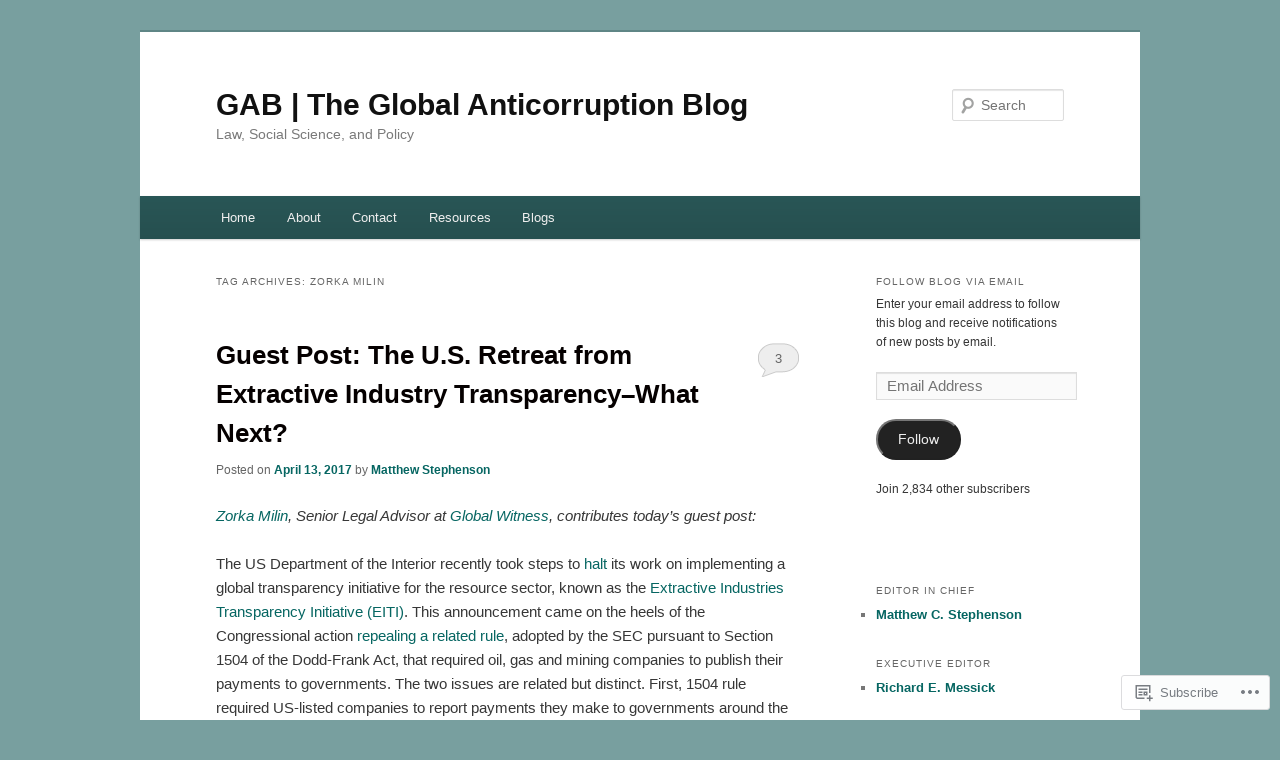

--- FILE ---
content_type: text/html; charset=UTF-8
request_url: https://globalanticorruptionblog.com/tag/zorka-milin/
body_size: 23734
content:
<!DOCTYPE html>
<!--[if IE 6]>
<html id="ie6" lang="en">
<![endif]-->
<!--[if IE 7]>
<html id="ie7" lang="en">
<![endif]-->
<!--[if IE 8]>
<html id="ie8" lang="en">
<![endif]-->
<!--[if !(IE 6) & !(IE 7) & !(IE 8)]><!-->
<html lang="en">
<!--<![endif]-->
<head>
<meta charset="UTF-8" />
<meta name="viewport" content="width=device-width" />
<title>
Zorka Milin | GAB | The Global Anticorruption Blog	</title>
<link rel="profile" href="https://gmpg.org/xfn/11" />
<link rel="stylesheet" type="text/css" media="all" href="https://s0.wp.com/wp-content/themes/pub/twentyeleven/style.css?m=1741693348i&amp;ver=20190507" />
<link rel="pingback" href="https://globalanticorruptionblog.com/xmlrpc.php">
<!--[if lt IE 9]>
<script src="https://s0.wp.com/wp-content/themes/pub/twentyeleven/js/html5.js?m=1394055389i&amp;ver=3.7.0" type="text/javascript"></script>
<![endif]-->
<meta name='robots' content='max-image-preview:large' />

<!-- Async WordPress.com Remote Login -->
<script id="wpcom_remote_login_js">
var wpcom_remote_login_extra_auth = '';
function wpcom_remote_login_remove_dom_node_id( element_id ) {
	var dom_node = document.getElementById( element_id );
	if ( dom_node ) { dom_node.parentNode.removeChild( dom_node ); }
}
function wpcom_remote_login_remove_dom_node_classes( class_name ) {
	var dom_nodes = document.querySelectorAll( '.' + class_name );
	for ( var i = 0; i < dom_nodes.length; i++ ) {
		dom_nodes[ i ].parentNode.removeChild( dom_nodes[ i ] );
	}
}
function wpcom_remote_login_final_cleanup() {
	wpcom_remote_login_remove_dom_node_classes( "wpcom_remote_login_msg" );
	wpcom_remote_login_remove_dom_node_id( "wpcom_remote_login_key" );
	wpcom_remote_login_remove_dom_node_id( "wpcom_remote_login_validate" );
	wpcom_remote_login_remove_dom_node_id( "wpcom_remote_login_js" );
	wpcom_remote_login_remove_dom_node_id( "wpcom_request_access_iframe" );
	wpcom_remote_login_remove_dom_node_id( "wpcom_request_access_styles" );
}

// Watch for messages back from the remote login
window.addEventListener( "message", function( e ) {
	if ( e.origin === "https://r-login.wordpress.com" ) {
		var data = {};
		try {
			data = JSON.parse( e.data );
		} catch( e ) {
			wpcom_remote_login_final_cleanup();
			return;
		}

		if ( data.msg === 'LOGIN' ) {
			// Clean up the login check iframe
			wpcom_remote_login_remove_dom_node_id( "wpcom_remote_login_key" );

			var id_regex = new RegExp( /^[0-9]+$/ );
			var token_regex = new RegExp( /^.*|.*|.*$/ );
			if (
				token_regex.test( data.token )
				&& id_regex.test( data.wpcomid )
			) {
				// We have everything we need to ask for a login
				var script = document.createElement( "script" );
				script.setAttribute( "id", "wpcom_remote_login_validate" );
				script.src = '/remote-login.php?wpcom_remote_login=validate'
					+ '&wpcomid=' + data.wpcomid
					+ '&token=' + encodeURIComponent( data.token )
					+ '&host=' + window.location.protocol
					+ '//' + window.location.hostname
					+ '&postid=8673'
					+ '&is_singular=';
				document.body.appendChild( script );
			}

			return;
		}

		// Safari ITP, not logged in, so redirect
		if ( data.msg === 'LOGIN-REDIRECT' ) {
			window.location = 'https://wordpress.com/log-in?redirect_to=' + window.location.href;
			return;
		}

		// Safari ITP, storage access failed, remove the request
		if ( data.msg === 'LOGIN-REMOVE' ) {
			var css_zap = 'html { -webkit-transition: margin-top 1s; transition: margin-top 1s; } /* 9001 */ html { margin-top: 0 !important; } * html body { margin-top: 0 !important; } @media screen and ( max-width: 782px ) { html { margin-top: 0 !important; } * html body { margin-top: 0 !important; } }';
			var style_zap = document.createElement( 'style' );
			style_zap.type = 'text/css';
			style_zap.appendChild( document.createTextNode( css_zap ) );
			document.body.appendChild( style_zap );

			var e = document.getElementById( 'wpcom_request_access_iframe' );
			e.parentNode.removeChild( e );

			document.cookie = 'wordpress_com_login_access=denied; path=/; max-age=31536000';

			return;
		}

		// Safari ITP
		if ( data.msg === 'REQUEST_ACCESS' ) {
			console.log( 'request access: safari' );

			// Check ITP iframe enable/disable knob
			if ( wpcom_remote_login_extra_auth !== 'safari_itp_iframe' ) {
				return;
			}

			// If we are in a "private window" there is no ITP.
			var private_window = false;
			try {
				var opendb = window.openDatabase( null, null, null, null );
			} catch( e ) {
				private_window = true;
			}

			if ( private_window ) {
				console.log( 'private window' );
				return;
			}

			var iframe = document.createElement( 'iframe' );
			iframe.id = 'wpcom_request_access_iframe';
			iframe.setAttribute( 'scrolling', 'no' );
			iframe.setAttribute( 'sandbox', 'allow-storage-access-by-user-activation allow-scripts allow-same-origin allow-top-navigation-by-user-activation' );
			iframe.src = 'https://r-login.wordpress.com/remote-login.php?wpcom_remote_login=request_access&origin=' + encodeURIComponent( data.origin ) + '&wpcomid=' + encodeURIComponent( data.wpcomid );

			var css = 'html { -webkit-transition: margin-top 1s; transition: margin-top 1s; } /* 9001 */ html { margin-top: 46px !important; } * html body { margin-top: 46px !important; } @media screen and ( max-width: 660px ) { html { margin-top: 71px !important; } * html body { margin-top: 71px !important; } #wpcom_request_access_iframe { display: block; height: 71px !important; } } #wpcom_request_access_iframe { border: 0px; height: 46px; position: fixed; top: 0; left: 0; width: 100%; min-width: 100%; z-index: 99999; background: #23282d; } ';

			var style = document.createElement( 'style' );
			style.type = 'text/css';
			style.id = 'wpcom_request_access_styles';
			style.appendChild( document.createTextNode( css ) );
			document.body.appendChild( style );

			document.body.appendChild( iframe );
		}

		if ( data.msg === 'DONE' ) {
			wpcom_remote_login_final_cleanup();
		}
	}
}, false );

// Inject the remote login iframe after the page has had a chance to load
// more critical resources
window.addEventListener( "DOMContentLoaded", function( e ) {
	var iframe = document.createElement( "iframe" );
	iframe.style.display = "none";
	iframe.setAttribute( "scrolling", "no" );
	iframe.setAttribute( "id", "wpcom_remote_login_key" );
	iframe.src = "https://r-login.wordpress.com/remote-login.php"
		+ "?wpcom_remote_login=key"
		+ "&origin=aHR0cHM6Ly9nbG9iYWxhbnRpY29ycnVwdGlvbmJsb2cuY29t"
		+ "&wpcomid=62470674"
		+ "&time=" + Math.floor( Date.now() / 1000 );
	document.body.appendChild( iframe );
}, false );
</script>
<link rel='dns-prefetch' href='//s0.wp.com' />
<link rel="alternate" type="application/rss+xml" title="GAB | The Global Anticorruption Blog &raquo; Feed" href="https://globalanticorruptionblog.com/feed/" />
<link rel="alternate" type="application/rss+xml" title="GAB | The Global Anticorruption Blog &raquo; Comments Feed" href="https://globalanticorruptionblog.com/comments/feed/" />
<link rel="alternate" type="application/rss+xml" title="GAB | The Global Anticorruption Blog &raquo; Zorka Milin Tag Feed" href="https://globalanticorruptionblog.com/tag/zorka-milin/feed/" />
	<script type="text/javascript">
		/* <![CDATA[ */
		function addLoadEvent(func) {
			var oldonload = window.onload;
			if (typeof window.onload != 'function') {
				window.onload = func;
			} else {
				window.onload = function () {
					oldonload();
					func();
				}
			}
		}
		/* ]]> */
	</script>
	<link crossorigin='anonymous' rel='stylesheet' id='all-css-0-1' href='/wp-content/mu-plugins/likes/jetpack-likes.css?m=1743883414i&cssminify=yes' type='text/css' media='all' />
<style id='wp-emoji-styles-inline-css'>

	img.wp-smiley, img.emoji {
		display: inline !important;
		border: none !important;
		box-shadow: none !important;
		height: 1em !important;
		width: 1em !important;
		margin: 0 0.07em !important;
		vertical-align: -0.1em !important;
		background: none !important;
		padding: 0 !important;
	}
/*# sourceURL=wp-emoji-styles-inline-css */
</style>
<link crossorigin='anonymous' rel='stylesheet' id='all-css-2-1' href='/wp-content/plugins/gutenberg-core/v22.2.0/build/styles/block-library/style.css?m=1764855221i&cssminify=yes' type='text/css' media='all' />
<style id='wp-block-library-inline-css'>
.has-text-align-justify {
	text-align:justify;
}
.has-text-align-justify{text-align:justify;}

/*# sourceURL=wp-block-library-inline-css */
</style><style id='global-styles-inline-css'>
:root{--wp--preset--aspect-ratio--square: 1;--wp--preset--aspect-ratio--4-3: 4/3;--wp--preset--aspect-ratio--3-4: 3/4;--wp--preset--aspect-ratio--3-2: 3/2;--wp--preset--aspect-ratio--2-3: 2/3;--wp--preset--aspect-ratio--16-9: 16/9;--wp--preset--aspect-ratio--9-16: 9/16;--wp--preset--color--black: #000;--wp--preset--color--cyan-bluish-gray: #abb8c3;--wp--preset--color--white: #fff;--wp--preset--color--pale-pink: #f78da7;--wp--preset--color--vivid-red: #cf2e2e;--wp--preset--color--luminous-vivid-orange: #ff6900;--wp--preset--color--luminous-vivid-amber: #fcb900;--wp--preset--color--light-green-cyan: #7bdcb5;--wp--preset--color--vivid-green-cyan: #00d084;--wp--preset--color--pale-cyan-blue: #8ed1fc;--wp--preset--color--vivid-cyan-blue: #0693e3;--wp--preset--color--vivid-purple: #9b51e0;--wp--preset--color--blue: #1982d1;--wp--preset--color--dark-gray: #373737;--wp--preset--color--medium-gray: #666;--wp--preset--color--light-gray: #e2e2e2;--wp--preset--gradient--vivid-cyan-blue-to-vivid-purple: linear-gradient(135deg,rgb(6,147,227) 0%,rgb(155,81,224) 100%);--wp--preset--gradient--light-green-cyan-to-vivid-green-cyan: linear-gradient(135deg,rgb(122,220,180) 0%,rgb(0,208,130) 100%);--wp--preset--gradient--luminous-vivid-amber-to-luminous-vivid-orange: linear-gradient(135deg,rgb(252,185,0) 0%,rgb(255,105,0) 100%);--wp--preset--gradient--luminous-vivid-orange-to-vivid-red: linear-gradient(135deg,rgb(255,105,0) 0%,rgb(207,46,46) 100%);--wp--preset--gradient--very-light-gray-to-cyan-bluish-gray: linear-gradient(135deg,rgb(238,238,238) 0%,rgb(169,184,195) 100%);--wp--preset--gradient--cool-to-warm-spectrum: linear-gradient(135deg,rgb(74,234,220) 0%,rgb(151,120,209) 20%,rgb(207,42,186) 40%,rgb(238,44,130) 60%,rgb(251,105,98) 80%,rgb(254,248,76) 100%);--wp--preset--gradient--blush-light-purple: linear-gradient(135deg,rgb(255,206,236) 0%,rgb(152,150,240) 100%);--wp--preset--gradient--blush-bordeaux: linear-gradient(135deg,rgb(254,205,165) 0%,rgb(254,45,45) 50%,rgb(107,0,62) 100%);--wp--preset--gradient--luminous-dusk: linear-gradient(135deg,rgb(255,203,112) 0%,rgb(199,81,192) 50%,rgb(65,88,208) 100%);--wp--preset--gradient--pale-ocean: linear-gradient(135deg,rgb(255,245,203) 0%,rgb(182,227,212) 50%,rgb(51,167,181) 100%);--wp--preset--gradient--electric-grass: linear-gradient(135deg,rgb(202,248,128) 0%,rgb(113,206,126) 100%);--wp--preset--gradient--midnight: linear-gradient(135deg,rgb(2,3,129) 0%,rgb(40,116,252) 100%);--wp--preset--font-size--small: 13px;--wp--preset--font-size--medium: 20px;--wp--preset--font-size--large: 36px;--wp--preset--font-size--x-large: 42px;--wp--preset--font-family--albert-sans: 'Albert Sans', sans-serif;--wp--preset--font-family--alegreya: Alegreya, serif;--wp--preset--font-family--arvo: Arvo, serif;--wp--preset--font-family--bodoni-moda: 'Bodoni Moda', serif;--wp--preset--font-family--bricolage-grotesque: 'Bricolage Grotesque', sans-serif;--wp--preset--font-family--cabin: Cabin, sans-serif;--wp--preset--font-family--chivo: Chivo, sans-serif;--wp--preset--font-family--commissioner: Commissioner, sans-serif;--wp--preset--font-family--cormorant: Cormorant, serif;--wp--preset--font-family--courier-prime: 'Courier Prime', monospace;--wp--preset--font-family--crimson-pro: 'Crimson Pro', serif;--wp--preset--font-family--dm-mono: 'DM Mono', monospace;--wp--preset--font-family--dm-sans: 'DM Sans', sans-serif;--wp--preset--font-family--dm-serif-display: 'DM Serif Display', serif;--wp--preset--font-family--domine: Domine, serif;--wp--preset--font-family--eb-garamond: 'EB Garamond', serif;--wp--preset--font-family--epilogue: Epilogue, sans-serif;--wp--preset--font-family--fahkwang: Fahkwang, sans-serif;--wp--preset--font-family--figtree: Figtree, sans-serif;--wp--preset--font-family--fira-sans: 'Fira Sans', sans-serif;--wp--preset--font-family--fjalla-one: 'Fjalla One', sans-serif;--wp--preset--font-family--fraunces: Fraunces, serif;--wp--preset--font-family--gabarito: Gabarito, system-ui;--wp--preset--font-family--ibm-plex-mono: 'IBM Plex Mono', monospace;--wp--preset--font-family--ibm-plex-sans: 'IBM Plex Sans', sans-serif;--wp--preset--font-family--ibarra-real-nova: 'Ibarra Real Nova', serif;--wp--preset--font-family--instrument-serif: 'Instrument Serif', serif;--wp--preset--font-family--inter: Inter, sans-serif;--wp--preset--font-family--josefin-sans: 'Josefin Sans', sans-serif;--wp--preset--font-family--jost: Jost, sans-serif;--wp--preset--font-family--libre-baskerville: 'Libre Baskerville', serif;--wp--preset--font-family--libre-franklin: 'Libre Franklin', sans-serif;--wp--preset--font-family--literata: Literata, serif;--wp--preset--font-family--lora: Lora, serif;--wp--preset--font-family--merriweather: Merriweather, serif;--wp--preset--font-family--montserrat: Montserrat, sans-serif;--wp--preset--font-family--newsreader: Newsreader, serif;--wp--preset--font-family--noto-sans-mono: 'Noto Sans Mono', sans-serif;--wp--preset--font-family--nunito: Nunito, sans-serif;--wp--preset--font-family--open-sans: 'Open Sans', sans-serif;--wp--preset--font-family--overpass: Overpass, sans-serif;--wp--preset--font-family--pt-serif: 'PT Serif', serif;--wp--preset--font-family--petrona: Petrona, serif;--wp--preset--font-family--piazzolla: Piazzolla, serif;--wp--preset--font-family--playfair-display: 'Playfair Display', serif;--wp--preset--font-family--plus-jakarta-sans: 'Plus Jakarta Sans', sans-serif;--wp--preset--font-family--poppins: Poppins, sans-serif;--wp--preset--font-family--raleway: Raleway, sans-serif;--wp--preset--font-family--roboto: Roboto, sans-serif;--wp--preset--font-family--roboto-slab: 'Roboto Slab', serif;--wp--preset--font-family--rubik: Rubik, sans-serif;--wp--preset--font-family--rufina: Rufina, serif;--wp--preset--font-family--sora: Sora, sans-serif;--wp--preset--font-family--source-sans-3: 'Source Sans 3', sans-serif;--wp--preset--font-family--source-serif-4: 'Source Serif 4', serif;--wp--preset--font-family--space-mono: 'Space Mono', monospace;--wp--preset--font-family--syne: Syne, sans-serif;--wp--preset--font-family--texturina: Texturina, serif;--wp--preset--font-family--urbanist: Urbanist, sans-serif;--wp--preset--font-family--work-sans: 'Work Sans', sans-serif;--wp--preset--spacing--20: 0.44rem;--wp--preset--spacing--30: 0.67rem;--wp--preset--spacing--40: 1rem;--wp--preset--spacing--50: 1.5rem;--wp--preset--spacing--60: 2.25rem;--wp--preset--spacing--70: 3.38rem;--wp--preset--spacing--80: 5.06rem;--wp--preset--shadow--natural: 6px 6px 9px rgba(0, 0, 0, 0.2);--wp--preset--shadow--deep: 12px 12px 50px rgba(0, 0, 0, 0.4);--wp--preset--shadow--sharp: 6px 6px 0px rgba(0, 0, 0, 0.2);--wp--preset--shadow--outlined: 6px 6px 0px -3px rgb(255, 255, 255), 6px 6px rgb(0, 0, 0);--wp--preset--shadow--crisp: 6px 6px 0px rgb(0, 0, 0);}:where(.is-layout-flex){gap: 0.5em;}:where(.is-layout-grid){gap: 0.5em;}body .is-layout-flex{display: flex;}.is-layout-flex{flex-wrap: wrap;align-items: center;}.is-layout-flex > :is(*, div){margin: 0;}body .is-layout-grid{display: grid;}.is-layout-grid > :is(*, div){margin: 0;}:where(.wp-block-columns.is-layout-flex){gap: 2em;}:where(.wp-block-columns.is-layout-grid){gap: 2em;}:where(.wp-block-post-template.is-layout-flex){gap: 1.25em;}:where(.wp-block-post-template.is-layout-grid){gap: 1.25em;}.has-black-color{color: var(--wp--preset--color--black) !important;}.has-cyan-bluish-gray-color{color: var(--wp--preset--color--cyan-bluish-gray) !important;}.has-white-color{color: var(--wp--preset--color--white) !important;}.has-pale-pink-color{color: var(--wp--preset--color--pale-pink) !important;}.has-vivid-red-color{color: var(--wp--preset--color--vivid-red) !important;}.has-luminous-vivid-orange-color{color: var(--wp--preset--color--luminous-vivid-orange) !important;}.has-luminous-vivid-amber-color{color: var(--wp--preset--color--luminous-vivid-amber) !important;}.has-light-green-cyan-color{color: var(--wp--preset--color--light-green-cyan) !important;}.has-vivid-green-cyan-color{color: var(--wp--preset--color--vivid-green-cyan) !important;}.has-pale-cyan-blue-color{color: var(--wp--preset--color--pale-cyan-blue) !important;}.has-vivid-cyan-blue-color{color: var(--wp--preset--color--vivid-cyan-blue) !important;}.has-vivid-purple-color{color: var(--wp--preset--color--vivid-purple) !important;}.has-black-background-color{background-color: var(--wp--preset--color--black) !important;}.has-cyan-bluish-gray-background-color{background-color: var(--wp--preset--color--cyan-bluish-gray) !important;}.has-white-background-color{background-color: var(--wp--preset--color--white) !important;}.has-pale-pink-background-color{background-color: var(--wp--preset--color--pale-pink) !important;}.has-vivid-red-background-color{background-color: var(--wp--preset--color--vivid-red) !important;}.has-luminous-vivid-orange-background-color{background-color: var(--wp--preset--color--luminous-vivid-orange) !important;}.has-luminous-vivid-amber-background-color{background-color: var(--wp--preset--color--luminous-vivid-amber) !important;}.has-light-green-cyan-background-color{background-color: var(--wp--preset--color--light-green-cyan) !important;}.has-vivid-green-cyan-background-color{background-color: var(--wp--preset--color--vivid-green-cyan) !important;}.has-pale-cyan-blue-background-color{background-color: var(--wp--preset--color--pale-cyan-blue) !important;}.has-vivid-cyan-blue-background-color{background-color: var(--wp--preset--color--vivid-cyan-blue) !important;}.has-vivid-purple-background-color{background-color: var(--wp--preset--color--vivid-purple) !important;}.has-black-border-color{border-color: var(--wp--preset--color--black) !important;}.has-cyan-bluish-gray-border-color{border-color: var(--wp--preset--color--cyan-bluish-gray) !important;}.has-white-border-color{border-color: var(--wp--preset--color--white) !important;}.has-pale-pink-border-color{border-color: var(--wp--preset--color--pale-pink) !important;}.has-vivid-red-border-color{border-color: var(--wp--preset--color--vivid-red) !important;}.has-luminous-vivid-orange-border-color{border-color: var(--wp--preset--color--luminous-vivid-orange) !important;}.has-luminous-vivid-amber-border-color{border-color: var(--wp--preset--color--luminous-vivid-amber) !important;}.has-light-green-cyan-border-color{border-color: var(--wp--preset--color--light-green-cyan) !important;}.has-vivid-green-cyan-border-color{border-color: var(--wp--preset--color--vivid-green-cyan) !important;}.has-pale-cyan-blue-border-color{border-color: var(--wp--preset--color--pale-cyan-blue) !important;}.has-vivid-cyan-blue-border-color{border-color: var(--wp--preset--color--vivid-cyan-blue) !important;}.has-vivid-purple-border-color{border-color: var(--wp--preset--color--vivid-purple) !important;}.has-vivid-cyan-blue-to-vivid-purple-gradient-background{background: var(--wp--preset--gradient--vivid-cyan-blue-to-vivid-purple) !important;}.has-light-green-cyan-to-vivid-green-cyan-gradient-background{background: var(--wp--preset--gradient--light-green-cyan-to-vivid-green-cyan) !important;}.has-luminous-vivid-amber-to-luminous-vivid-orange-gradient-background{background: var(--wp--preset--gradient--luminous-vivid-amber-to-luminous-vivid-orange) !important;}.has-luminous-vivid-orange-to-vivid-red-gradient-background{background: var(--wp--preset--gradient--luminous-vivid-orange-to-vivid-red) !important;}.has-very-light-gray-to-cyan-bluish-gray-gradient-background{background: var(--wp--preset--gradient--very-light-gray-to-cyan-bluish-gray) !important;}.has-cool-to-warm-spectrum-gradient-background{background: var(--wp--preset--gradient--cool-to-warm-spectrum) !important;}.has-blush-light-purple-gradient-background{background: var(--wp--preset--gradient--blush-light-purple) !important;}.has-blush-bordeaux-gradient-background{background: var(--wp--preset--gradient--blush-bordeaux) !important;}.has-luminous-dusk-gradient-background{background: var(--wp--preset--gradient--luminous-dusk) !important;}.has-pale-ocean-gradient-background{background: var(--wp--preset--gradient--pale-ocean) !important;}.has-electric-grass-gradient-background{background: var(--wp--preset--gradient--electric-grass) !important;}.has-midnight-gradient-background{background: var(--wp--preset--gradient--midnight) !important;}.has-small-font-size{font-size: var(--wp--preset--font-size--small) !important;}.has-medium-font-size{font-size: var(--wp--preset--font-size--medium) !important;}.has-large-font-size{font-size: var(--wp--preset--font-size--large) !important;}.has-x-large-font-size{font-size: var(--wp--preset--font-size--x-large) !important;}.has-albert-sans-font-family{font-family: var(--wp--preset--font-family--albert-sans) !important;}.has-alegreya-font-family{font-family: var(--wp--preset--font-family--alegreya) !important;}.has-arvo-font-family{font-family: var(--wp--preset--font-family--arvo) !important;}.has-bodoni-moda-font-family{font-family: var(--wp--preset--font-family--bodoni-moda) !important;}.has-bricolage-grotesque-font-family{font-family: var(--wp--preset--font-family--bricolage-grotesque) !important;}.has-cabin-font-family{font-family: var(--wp--preset--font-family--cabin) !important;}.has-chivo-font-family{font-family: var(--wp--preset--font-family--chivo) !important;}.has-commissioner-font-family{font-family: var(--wp--preset--font-family--commissioner) !important;}.has-cormorant-font-family{font-family: var(--wp--preset--font-family--cormorant) !important;}.has-courier-prime-font-family{font-family: var(--wp--preset--font-family--courier-prime) !important;}.has-crimson-pro-font-family{font-family: var(--wp--preset--font-family--crimson-pro) !important;}.has-dm-mono-font-family{font-family: var(--wp--preset--font-family--dm-mono) !important;}.has-dm-sans-font-family{font-family: var(--wp--preset--font-family--dm-sans) !important;}.has-dm-serif-display-font-family{font-family: var(--wp--preset--font-family--dm-serif-display) !important;}.has-domine-font-family{font-family: var(--wp--preset--font-family--domine) !important;}.has-eb-garamond-font-family{font-family: var(--wp--preset--font-family--eb-garamond) !important;}.has-epilogue-font-family{font-family: var(--wp--preset--font-family--epilogue) !important;}.has-fahkwang-font-family{font-family: var(--wp--preset--font-family--fahkwang) !important;}.has-figtree-font-family{font-family: var(--wp--preset--font-family--figtree) !important;}.has-fira-sans-font-family{font-family: var(--wp--preset--font-family--fira-sans) !important;}.has-fjalla-one-font-family{font-family: var(--wp--preset--font-family--fjalla-one) !important;}.has-fraunces-font-family{font-family: var(--wp--preset--font-family--fraunces) !important;}.has-gabarito-font-family{font-family: var(--wp--preset--font-family--gabarito) !important;}.has-ibm-plex-mono-font-family{font-family: var(--wp--preset--font-family--ibm-plex-mono) !important;}.has-ibm-plex-sans-font-family{font-family: var(--wp--preset--font-family--ibm-plex-sans) !important;}.has-ibarra-real-nova-font-family{font-family: var(--wp--preset--font-family--ibarra-real-nova) !important;}.has-instrument-serif-font-family{font-family: var(--wp--preset--font-family--instrument-serif) !important;}.has-inter-font-family{font-family: var(--wp--preset--font-family--inter) !important;}.has-josefin-sans-font-family{font-family: var(--wp--preset--font-family--josefin-sans) !important;}.has-jost-font-family{font-family: var(--wp--preset--font-family--jost) !important;}.has-libre-baskerville-font-family{font-family: var(--wp--preset--font-family--libre-baskerville) !important;}.has-libre-franklin-font-family{font-family: var(--wp--preset--font-family--libre-franklin) !important;}.has-literata-font-family{font-family: var(--wp--preset--font-family--literata) !important;}.has-lora-font-family{font-family: var(--wp--preset--font-family--lora) !important;}.has-merriweather-font-family{font-family: var(--wp--preset--font-family--merriweather) !important;}.has-montserrat-font-family{font-family: var(--wp--preset--font-family--montserrat) !important;}.has-newsreader-font-family{font-family: var(--wp--preset--font-family--newsreader) !important;}.has-noto-sans-mono-font-family{font-family: var(--wp--preset--font-family--noto-sans-mono) !important;}.has-nunito-font-family{font-family: var(--wp--preset--font-family--nunito) !important;}.has-open-sans-font-family{font-family: var(--wp--preset--font-family--open-sans) !important;}.has-overpass-font-family{font-family: var(--wp--preset--font-family--overpass) !important;}.has-pt-serif-font-family{font-family: var(--wp--preset--font-family--pt-serif) !important;}.has-petrona-font-family{font-family: var(--wp--preset--font-family--petrona) !important;}.has-piazzolla-font-family{font-family: var(--wp--preset--font-family--piazzolla) !important;}.has-playfair-display-font-family{font-family: var(--wp--preset--font-family--playfair-display) !important;}.has-plus-jakarta-sans-font-family{font-family: var(--wp--preset--font-family--plus-jakarta-sans) !important;}.has-poppins-font-family{font-family: var(--wp--preset--font-family--poppins) !important;}.has-raleway-font-family{font-family: var(--wp--preset--font-family--raleway) !important;}.has-roboto-font-family{font-family: var(--wp--preset--font-family--roboto) !important;}.has-roboto-slab-font-family{font-family: var(--wp--preset--font-family--roboto-slab) !important;}.has-rubik-font-family{font-family: var(--wp--preset--font-family--rubik) !important;}.has-rufina-font-family{font-family: var(--wp--preset--font-family--rufina) !important;}.has-sora-font-family{font-family: var(--wp--preset--font-family--sora) !important;}.has-source-sans-3-font-family{font-family: var(--wp--preset--font-family--source-sans-3) !important;}.has-source-serif-4-font-family{font-family: var(--wp--preset--font-family--source-serif-4) !important;}.has-space-mono-font-family{font-family: var(--wp--preset--font-family--space-mono) !important;}.has-syne-font-family{font-family: var(--wp--preset--font-family--syne) !important;}.has-texturina-font-family{font-family: var(--wp--preset--font-family--texturina) !important;}.has-urbanist-font-family{font-family: var(--wp--preset--font-family--urbanist) !important;}.has-work-sans-font-family{font-family: var(--wp--preset--font-family--work-sans) !important;}
/*# sourceURL=global-styles-inline-css */
</style>

<style id='classic-theme-styles-inline-css'>
/*! This file is auto-generated */
.wp-block-button__link{color:#fff;background-color:#32373c;border-radius:9999px;box-shadow:none;text-decoration:none;padding:calc(.667em + 2px) calc(1.333em + 2px);font-size:1.125em}.wp-block-file__button{background:#32373c;color:#fff;text-decoration:none}
/*# sourceURL=/wp-includes/css/classic-themes.min.css */
</style>
<link crossorigin='anonymous' rel='stylesheet' id='all-css-4-1' href='/_static/??-eJyNj10OgkAMhC9kaUCj+GA8CwsVV/cv2wXC7S2QKMaE+LLZTuabTnEIUHuXyCUMpmu1Y6y9Mr5+MhZZXmY5sLbBEETqswM2mtPbAZxGQ1nNvMNVkO3gkxVJdBuqNDksNboiQ1ZsW9gQhAGlQiRmkNfqzkK6C8g/3CJj6BSmQYRRFvTkcOn4t32+BebNW9UiSW4r3xbFtRq3oJY8SJsqae++BriZSscJvdpLfizzcl8U59PjBR3EmFk=&cssminify=yes' type='text/css' media='all' />
<style id='jetpack-global-styles-frontend-style-inline-css'>
:root { --font-headings: unset; --font-base: unset; --font-headings-default: -apple-system,BlinkMacSystemFont,"Segoe UI",Roboto,Oxygen-Sans,Ubuntu,Cantarell,"Helvetica Neue",sans-serif; --font-base-default: -apple-system,BlinkMacSystemFont,"Segoe UI",Roboto,Oxygen-Sans,Ubuntu,Cantarell,"Helvetica Neue",sans-serif;}
/*# sourceURL=jetpack-global-styles-frontend-style-inline-css */
</style>
<link crossorigin='anonymous' rel='stylesheet' id='all-css-6-1' href='/_static/??-eJyNjcsKAjEMRX/IGtQZBxfip0hMS9sxTYppGfx7H7gRN+7ugcs5sFRHKi1Ig9Jd5R6zGMyhVaTrh8G6QFHfORhYwlvw6P39PbPENZmt4G/ROQuBKWVkxxrVvuBH1lIoz2waILJekF+HUzlupnG3nQ77YZwfuRJIaQ==&cssminify=yes' type='text/css' media='all' />
<script type="text/javascript" id="wpcom-actionbar-placeholder-js-extra">
/* <![CDATA[ */
var actionbardata = {"siteID":"62470674","postID":"0","siteURL":"https://globalanticorruptionblog.com","xhrURL":"https://globalanticorruptionblog.com/wp-admin/admin-ajax.php","nonce":"538b1bcb63","isLoggedIn":"","statusMessage":"","subsEmailDefault":"instantly","proxyScriptUrl":"https://s0.wp.com/wp-content/js/wpcom-proxy-request.js?m=1513050504i&amp;ver=20211021","i18n":{"followedText":"New posts from this site will now appear in your \u003Ca href=\"https://wordpress.com/reader\"\u003EReader\u003C/a\u003E","foldBar":"Collapse this bar","unfoldBar":"Expand this bar","shortLinkCopied":"Shortlink copied to clipboard."}};
//# sourceURL=wpcom-actionbar-placeholder-js-extra
/* ]]> */
</script>
<script type="text/javascript" id="jetpack-mu-wpcom-settings-js-before">
/* <![CDATA[ */
var JETPACK_MU_WPCOM_SETTINGS = {"assetsUrl":"https://s0.wp.com/wp-content/mu-plugins/jetpack-mu-wpcom-plugin/sun/jetpack_vendor/automattic/jetpack-mu-wpcom/src/build/"};
//# sourceURL=jetpack-mu-wpcom-settings-js-before
/* ]]> */
</script>
<script crossorigin='anonymous' type='text/javascript'  src='/wp-content/js/rlt-proxy.js?m=1720530689i'></script>
<script type="text/javascript" id="rlt-proxy-js-after">
/* <![CDATA[ */
	rltInitialize( {"token":null,"iframeOrigins":["https:\/\/widgets.wp.com"]} );
//# sourceURL=rlt-proxy-js-after
/* ]]> */
</script>
<link rel="EditURI" type="application/rsd+xml" title="RSD" href="https://anticorruptionblog.wordpress.com/xmlrpc.php?rsd" />
<meta name="generator" content="WordPress.com" />

<!-- Jetpack Open Graph Tags -->
<meta property="og:type" content="website" />
<meta property="og:title" content="Zorka Milin &#8211; GAB | The Global Anticorruption Blog" />
<meta property="og:url" content="https://globalanticorruptionblog.com/tag/zorka-milin/" />
<meta property="og:site_name" content="GAB | The Global Anticorruption Blog" />
<meta property="og:image" content="https://s0.wp.com/i/blank.jpg?m=1383295312i" />
<meta property="og:image:width" content="200" />
<meta property="og:image:height" content="200" />
<meta property="og:image:alt" content="" />
<meta property="og:locale" content="en_US" />
<meta name="twitter:creator" content="@AnticorruptBlog" />
<meta name="twitter:site" content="@AnticorruptBlog" />

<!-- End Jetpack Open Graph Tags -->
<link rel="shortcut icon" type="image/x-icon" href="https://s0.wp.com/i/favicon.ico?m=1713425267i" sizes="16x16 24x24 32x32 48x48" />
<link rel="icon" type="image/x-icon" href="https://s0.wp.com/i/favicon.ico?m=1713425267i" sizes="16x16 24x24 32x32 48x48" />
<link rel="apple-touch-icon" href="https://s0.wp.com/i/webclip.png?m=1713868326i" />
<link rel='openid.server' href='https://globalanticorruptionblog.com/?openidserver=1' />
<link rel='openid.delegate' href='https://globalanticorruptionblog.com/' />
<link rel="search" type="application/opensearchdescription+xml" href="https://globalanticorruptionblog.com/osd.xml" title="GAB &#124; The Global Anticorruption Blog" />
<link rel="search" type="application/opensearchdescription+xml" href="https://s1.wp.com/opensearch.xml" title="WordPress.com" />
<meta name="theme-color" content="#789f9f" />
<meta name="description" content="Posts about Zorka Milin written by Matthew Stephenson" />
<style type="text/css" id="custom-background-css">
body.custom-background { background-color: #789f9f; }
</style>
	<style type="text/css" id="custom-colors-css">#access {
	background-image: -webkit-linear-gradient( rgba(0,0,0,0), rgba(0,0,0,0.08) );
	background-image: -moz-linear-gradient( rgba(0,0,0,0), rgba(0,0,0,0.08) );
	background-image: linear-gradient( rgba(0,0,0,0), rgba(0,0,0,0.08) );
	box-shadow: rgba(0, 0, 0, 0.2) 0px 1px 2px;
}
#branding .only-search #s { border-color: #000;}
#branding .only-search #s { border-color: rgba( 0, 0, 0, 0.2 );}
#site-generator { border-color: #000;}
#site-generator { border-color: rgba( 0, 0, 0, 0.1 );}
#branding .only-search #s { background-color: #fff;}
#branding .only-search #s { background-color: rgba( 255, 255, 255, 0.4 );}
#branding .only-search #s:focus { background-color: #fff;}
#branding .only-search #s:focus { background-color: rgba( 255, 255, 255, 0.9 );}
#access a { color: #EEEEEE;}
#access li:hover > a, #access a:focus { color: #000000;}
#branding .only-search #s { color: #000000;}
body { background-color: #789f9f;}
#site-generator { background-color: #789f9f;}
#site-generator { background-color: rgba( 120, 159, 159, 0.1 );}
#branding { border-color: #5F8686;}
#access { background-color: #295656;}
#access li:hover > a, #access a:focus { background: #598181;}
.entry-title, .entry-title a, .singular .entry-title { color: #050000;}
.entry-title a:hover, .entry-title a:focus { color: #000000;}
a, #site-title a:focus, #site-title a:hover, #site-title a:active, .entry-title a:active, .widget_twentyeleven_ephemera .comments-link a:hover, section.recent-posts .other-recent-posts a[rel="bookmark"]:hover, section.recent-posts .other-recent-posts .comments-link a:hover, .format-image footer.entry-meta a:hover, #site-generator a:hover { color: #066662;}
section.recent-posts .other-recent-posts .comments-link a:hover { border-color: #066662;}
article.feature-image.small .entry-summary p a:hover, .entry-header .comments-link a:hover, .entry-header .comments-link a:focus, .entry-header .comments-link a:active, .feature-slider a.active { background-color: #066662;}
</style>
			<link rel="stylesheet" id="custom-css-css" type="text/css" href="https://s0.wp.com/?custom-css=1&#038;csblog=4e7tw&#038;cscache=6&#038;csrev=39" />
			<link crossorigin='anonymous' rel='stylesheet' id='all-css-0-3' href='/wp-content/mu-plugins/jetpack-plugin/sun/_inc/build/subscriptions/subscriptions.min.css?m=1753981412i&cssminify=yes' type='text/css' media='all' />
</head>

<body class="archive tag tag-zorka-milin tag-292368304 custom-background wp-embed-responsive wp-theme-pubtwentyeleven customizer-styles-applied two-column right-sidebar jetpack-reblog-enabled custom-colors">
<div class="skip-link"><a class="assistive-text" href="#content">Skip to primary content</a></div><div class="skip-link"><a class="assistive-text" href="#secondary">Skip to secondary content</a></div><div id="page" class="hfeed">
	<header id="branding">
			<hgroup>
				<h1 id="site-title"><span><a href="https://globalanticorruptionblog.com/" rel="home">GAB | The Global Anticorruption Blog</a></span></h1>
				<h2 id="site-description">Law, Social Science, and Policy</h2>
			</hgroup>

			
									<form method="get" id="searchform" action="https://globalanticorruptionblog.com/">
		<label for="s" class="assistive-text">Search</label>
		<input type="text" class="field" name="s" id="s" placeholder="Search" />
		<input type="submit" class="submit" name="submit" id="searchsubmit" value="Search" />
	</form>
			
			<nav id="access">
				<h3 class="assistive-text">Main menu</h3>
				<div class="menu-menu-1-container"><ul id="menu-menu-1" class="menu"><li id="menu-item-80" class="menu-item menu-item-type-custom menu-item-object-custom menu-item-80"><a href="https://anticorruptionblog.wordpress.com/">Home</a></li>
<li id="menu-item-81" class="menu-item menu-item-type-post_type menu-item-object-page menu-item-81"><a href="https://globalanticorruptionblog.com/about/">About</a></li>
<li id="menu-item-83" class="menu-item menu-item-type-post_type menu-item-object-page menu-item-83"><a href="https://globalanticorruptionblog.com/contact/">Contact</a></li>
<li id="menu-item-84" class="menu-item menu-item-type-post_type menu-item-object-page menu-item-84"><a href="https://globalanticorruptionblog.com/resources/">Resources</a></li>
<li id="menu-item-82" class="menu-item menu-item-type-post_type menu-item-object-page menu-item-82"><a href="https://globalanticorruptionblog.com/blogs/">Blogs</a></li>
</ul></div>			</nav><!-- #access -->
	</header><!-- #branding -->


	<div id="main">

		<section id="primary">
			<div id="content" role="main">

			
				<header class="page-header">
					<h1 class="page-title">Tag Archives: <span>Zorka Milin</span></h1>

									</header>

				
				
					
	<article id="post-8673" class="post-8673 post type-post status-publish format-standard hentry category-guest-commentary tag-azerbaijan tag-civil-society tag-department-of-the-interior tag-dodd-frank-act tag-eiti tag-extractive-industries-transparency-initiative tag-extractive-industry tag-global-witness tag-publish-what-you-pay tag-zorka-milin">
		<header class="entry-header">
						<h1 class="entry-title"><a href="https://globalanticorruptionblog.com/2017/04/13/guest-post-the-u-s-retreat-from-extractive-industry-transparency-what-next/" rel="bookmark">Guest Post: The U.S. Retreat from Extractive Industry Transparency&#8211;What Next?</a></h1>
			
						<div class="entry-meta">
				<span class="sep">Posted on </span><a href="https://globalanticorruptionblog.com/2017/04/13/guest-post-the-u-s-retreat-from-extractive-industry-transparency-what-next/" title="10:00 am" rel="bookmark"><time class="entry-date" datetime="2017-04-13T10:00:25-04:00">April 13, 2017</time></a><span class="by-author"> <span class="sep"> by </span> <span class="author vcard"><a class="url fn n" href="https://globalanticorruptionblog.com/author/mstephen404/" title="View all posts by Matthew Stephenson" rel="author">Matthew Stephenson</a></span></span>			</div><!-- .entry-meta -->
			
						<div class="comments-link">
				<a href="https://globalanticorruptionblog.com/2017/04/13/guest-post-the-u-s-retreat-from-extractive-industry-transparency-what-next/#comments">3</a>			</div>
					</header><!-- .entry-header -->

				<div class="entry-content">
			<p><em><a href="https://www.linkedin.com/in/zorka-milin-26391317" target="_blank">Zorka Milin</a>, Senior Legal Advisor at <a href="https://www.globalwitness.org/en/" target="_blank">Global Witness</a>, contributes today&#8217;s guest post:</em></p>
<p>The US Department of the Interior recently took steps to <a href="http://www.cnbc.com/2017/03/22/trump-administration-may-have-halted-a-second-energy-anti-corruption-effort.html">halt</a> its work on implementing a global transparency initiative for the resource sector, known as the <a href="https://eiti.org/" target="_blank">Extractive Industries Transparency Initiative (EITI)</a>. This announcement came on the heels of the Congressional action <a href="https://globalanticorruptionblog.com/2017/02/09/why-the-repeal-of-the-u-s-publish-what-you-pay-rule-is-a-major-setback-for-combating-corruption-in-the-extractive-sector/" target="_blank">repealing a related rule</a>, adopted by the SEC pursuant to Section 1504 of the Dodd-Frank Act, that required oil, gas and mining companies to publish their payments to governments. The two issues are related but distinct. First, 1504 rule required US-listed companies to report payments they make to governments around the world. In contrast, the Extractive Industries Transparency Initiative (EITI) applies in those countries whose governments choose to join the initiative (including the US) and requires payments to be disclosed both by the recipient government as well as by all extractives companies that operate in that country. These differences in scope make the two transparency measures necessary complements to each other. EITI produces valuable information from <em>governments</em> about the payments they receive for their natural resources, whereas mandatory legal rules like 1504 are necessary to ensure meaningful and broad reporting from <em>companies</em>, including in those resource-rich countries such as Equatorial Guinea and Angola that are not part of EITI but are in desperate need of more transparency. Indeed, the US EITI experience shows that even in those countries that do commit to implementing EITI, EITI alone might not be enough to compel all companies to report, if it is not backed by domestic legislation.</p>
<p>Officials at Interior appear to be <a href="http://www.reuters.com/article/us-usa-transparency-idUSKBN16T2S7">retreating</a> from their ill-advised decision to effectively withdraw from EITI, but these mixed signals, especially when viewed together with the Congressional action, send a troubling message about the US government’s changing stance on anticorruption, and set back a long history of US leadership on these issues. Nonetheless, while these recent US developments are a setback from a US anticorruption perspective, the rest of the world is powering ahead with this much needed transparency. <a href="https://globalanticorruptionblog.com/2017/04/13/guest-post-the-u-s-retreat-from-extractive-industry-transparency-what-next/#more-8673" class="more-link">Continue reading <span class="meta-nav">&rarr;</span></a></p>
<div id="jp-post-flair" class="sharedaddy sd-like-enabled sd-sharing-enabled"><div class="sharedaddy sd-sharing-enabled"><div class="robots-nocontent sd-block sd-social sd-social-icon-text sd-sharing"><h3 class="sd-title">Share this:</h3><div class="sd-content"><ul><li class="share-twitter"><a rel="nofollow noopener noreferrer"
				data-shared="sharing-twitter-8673"
				class="share-twitter sd-button share-icon"
				href="https://globalanticorruptionblog.com/2017/04/13/guest-post-the-u-s-retreat-from-extractive-industry-transparency-what-next/?share=twitter"
				target="_blank"
				aria-labelledby="sharing-twitter-8673"
				>
				<span id="sharing-twitter-8673" hidden>Click to share on X (Opens in new window)</span>
				<span>X</span>
			</a></li><li class="share-facebook"><a rel="nofollow noopener noreferrer"
				data-shared="sharing-facebook-8673"
				class="share-facebook sd-button share-icon"
				href="https://globalanticorruptionblog.com/2017/04/13/guest-post-the-u-s-retreat-from-extractive-industry-transparency-what-next/?share=facebook"
				target="_blank"
				aria-labelledby="sharing-facebook-8673"
				>
				<span id="sharing-facebook-8673" hidden>Click to share on Facebook (Opens in new window)</span>
				<span>Facebook</span>
			</a></li><li class="share-email"><a rel="nofollow noopener noreferrer"
				data-shared="sharing-email-8673"
				class="share-email sd-button share-icon"
				href="mailto:?subject=%5BShared%20Post%5D%20Guest%20Post%3A%20The%20U.S.%20Retreat%20from%20Extractive%20Industry%20Transparency--What%20Next%3F&#038;body=https%3A%2F%2Fglobalanticorruptionblog.com%2F2017%2F04%2F13%2Fguest-post-the-u-s-retreat-from-extractive-industry-transparency-what-next%2F&#038;share=email"
				target="_blank"
				aria-labelledby="sharing-email-8673"
				data-email-share-error-title="Do you have email set up?" data-email-share-error-text="If you&#039;re having problems sharing via email, you might not have email set up for your browser. You may need to create a new email yourself." data-email-share-nonce="9023bca682" data-email-share-track-url="https://globalanticorruptionblog.com/2017/04/13/guest-post-the-u-s-retreat-from-extractive-industry-transparency-what-next/?share=email">
				<span id="sharing-email-8673" hidden>Click to email a link to a friend (Opens in new window)</span>
				<span>Email</span>
			</a></li><li class="share-print"><a rel="nofollow noopener noreferrer"
				data-shared="sharing-print-8673"
				class="share-print sd-button share-icon"
				href="https://globalanticorruptionblog.com/2017/04/13/guest-post-the-u-s-retreat-from-extractive-industry-transparency-what-next/?share=print"
				target="_blank"
				aria-labelledby="sharing-print-8673"
				>
				<span id="sharing-print-8673" hidden>Click to print (Opens in new window)</span>
				<span>Print</span>
			</a></li><li class="share-jetpack-whatsapp"><a rel="nofollow noopener noreferrer"
				data-shared="sharing-whatsapp-8673"
				class="share-jetpack-whatsapp sd-button share-icon"
				href="https://globalanticorruptionblog.com/2017/04/13/guest-post-the-u-s-retreat-from-extractive-industry-transparency-what-next/?share=jetpack-whatsapp"
				target="_blank"
				aria-labelledby="sharing-whatsapp-8673"
				>
				<span id="sharing-whatsapp-8673" hidden>Click to share on WhatsApp (Opens in new window)</span>
				<span>WhatsApp</span>
			</a></li><li><a href="#" class="sharing-anchor sd-button share-more"><span>More</span></a></li><li class="share-end"></li></ul><div class="sharing-hidden"><div class="inner" style="display: none;"><ul><li class="share-pinterest"><a rel="nofollow noopener noreferrer"
				data-shared="sharing-pinterest-8673"
				class="share-pinterest sd-button share-icon"
				href="https://globalanticorruptionblog.com/2017/04/13/guest-post-the-u-s-retreat-from-extractive-industry-transparency-what-next/?share=pinterest"
				target="_blank"
				aria-labelledby="sharing-pinterest-8673"
				>
				<span id="sharing-pinterest-8673" hidden>Click to share on Pinterest (Opens in new window)</span>
				<span>Pinterest</span>
			</a></li><li class="share-pocket"><a rel="nofollow noopener noreferrer"
				data-shared="sharing-pocket-8673"
				class="share-pocket sd-button share-icon"
				href="https://globalanticorruptionblog.com/2017/04/13/guest-post-the-u-s-retreat-from-extractive-industry-transparency-what-next/?share=pocket"
				target="_blank"
				aria-labelledby="sharing-pocket-8673"
				>
				<span id="sharing-pocket-8673" hidden>Click to share on Pocket (Opens in new window)</span>
				<span>Pocket</span>
			</a></li><li class="share-reddit"><a rel="nofollow noopener noreferrer"
				data-shared="sharing-reddit-8673"
				class="share-reddit sd-button share-icon"
				href="https://globalanticorruptionblog.com/2017/04/13/guest-post-the-u-s-retreat-from-extractive-industry-transparency-what-next/?share=reddit"
				target="_blank"
				aria-labelledby="sharing-reddit-8673"
				>
				<span id="sharing-reddit-8673" hidden>Click to share on Reddit (Opens in new window)</span>
				<span>Reddit</span>
			</a></li><li class="share-tumblr"><a rel="nofollow noopener noreferrer"
				data-shared="sharing-tumblr-8673"
				class="share-tumblr sd-button share-icon"
				href="https://globalanticorruptionblog.com/2017/04/13/guest-post-the-u-s-retreat-from-extractive-industry-transparency-what-next/?share=tumblr"
				target="_blank"
				aria-labelledby="sharing-tumblr-8673"
				>
				<span id="sharing-tumblr-8673" hidden>Click to share on Tumblr (Opens in new window)</span>
				<span>Tumblr</span>
			</a></li><li class="share-end"></li></ul></div></div></div></div></div><div class='sharedaddy sd-block sd-like jetpack-likes-widget-wrapper jetpack-likes-widget-unloaded' id='like-post-wrapper-62470674-8673-6960ce53e347c' data-src='//widgets.wp.com/likes/index.html?ver=20260109#blog_id=62470674&amp;post_id=8673&amp;origin=anticorruptionblog.wordpress.com&amp;obj_id=62470674-8673-6960ce53e347c&amp;domain=globalanticorruptionblog.com' data-name='like-post-frame-62470674-8673-6960ce53e347c' data-title='Like or Reblog'><div class='likes-widget-placeholder post-likes-widget-placeholder' style='height: 55px;'><span class='button'><span>Like</span></span> <span class='loading'>Loading...</span></div><span class='sd-text-color'></span><a class='sd-link-color'></a></div></div>					</div><!-- .entry-content -->
		
		<footer class="entry-meta">
			
									<span class="cat-links">
					<span class="entry-utility-prep entry-utility-prep-cat-links">Posted in</span> <a href="https://globalanticorruptionblog.com/category/guest-commentary/" rel="category tag">Guest Commentary</a>			</span>
							
									<span class="sep"> | </span>
								<span class="tag-links">
					<span class="entry-utility-prep entry-utility-prep-tag-links">Tagged</span> <a href="https://globalanticorruptionblog.com/tag/azerbaijan/" rel="tag">Azerbaijan</a>, <a href="https://globalanticorruptionblog.com/tag/civil-society/" rel="tag">Civil Society</a>, <a href="https://globalanticorruptionblog.com/tag/department-of-the-interior/" rel="tag">Department of the Interior</a>, <a href="https://globalanticorruptionblog.com/tag/dodd-frank-act/" rel="tag">Dodd Frank Act</a>, <a href="https://globalanticorruptionblog.com/tag/eiti/" rel="tag">EITI</a>, <a href="https://globalanticorruptionblog.com/tag/extractive-industries-transparency-initiative/" rel="tag">Extractive Industries Transparency Initiative</a>, <a href="https://globalanticorruptionblog.com/tag/extractive-industry/" rel="tag">extractive industry</a>, <a href="https://globalanticorruptionblog.com/tag/global-witness/" rel="tag">Global Witness</a>, <a href="https://globalanticorruptionblog.com/tag/publish-what-you-pay/" rel="tag">Publish What You Pay</a>, <a href="https://globalanticorruptionblog.com/tag/zorka-milin/" rel="tag">Zorka Milin</a>			</span>
							
									<span class="sep"> | </span>
						<span class="comments-link"><a href="https://globalanticorruptionblog.com/2017/04/13/guest-post-the-u-s-retreat-from-extractive-industry-transparency-what-next/#comments"><b>3</b> Replies</a></span>
			
					</footer><!-- .entry-meta -->
	</article><!-- #post-8673 -->

				
				
			
			</div><!-- #content -->
		</section><!-- #primary -->

		<div id="secondary" class="widget-area" role="complementary">
					<aside id="blog_subscription-3" class="widget widget_blog_subscription jetpack_subscription_widget"><h3 class="widget-title"><label for="subscribe-field">Follow Blog via Email</label></h3>

			<div class="wp-block-jetpack-subscriptions__container">
			<form
				action="https://subscribe.wordpress.com"
				method="post"
				accept-charset="utf-8"
				data-blog="62470674"
				data-post_access_level="everybody"
				id="subscribe-blog"
			>
				<p>Enter your email address to follow this blog and receive notifications of new posts by email.</p>
				<p id="subscribe-email">
					<label
						id="subscribe-field-label"
						for="subscribe-field"
						class="screen-reader-text"
					>
						Email Address:					</label>

					<input
							type="email"
							name="email"
							autocomplete="email"
							
							style="width: 95%; padding: 1px 10px"
							placeholder="Email Address"
							value=""
							id="subscribe-field"
							required
						/>				</p>

				<p id="subscribe-submit"
									>
					<input type="hidden" name="action" value="subscribe"/>
					<input type="hidden" name="blog_id" value="62470674"/>
					<input type="hidden" name="source" value="https://globalanticorruptionblog.com/tag/zorka-milin/"/>
					<input type="hidden" name="sub-type" value="widget"/>
					<input type="hidden" name="redirect_fragment" value="subscribe-blog"/>
					<input type="hidden" id="_wpnonce" name="_wpnonce" value="10e0221319" />					<button type="submit"
													class="wp-block-button__link"
																	>
						Follow					</button>
				</p>
			</form>
							<div class="wp-block-jetpack-subscriptions__subscount">
					Join 2,834 other subscribers				</div>
						</div>
			
</aside><aside id="follow_button_widget-2" class="widget widget_follow_button_widget">
		<a class="wordpress-follow-button" href="https://globalanticorruptionblog.com" data-blog="62470674" data-lang="en" >Follow GAB | The Global Anticorruption Blog on WordPress.com</a>
		<script type="text/javascript">(function(d){ window.wpcomPlatform = {"titles":{"timelines":"Embeddable Timelines","followButton":"Follow Button","wpEmbeds":"WordPress Embeds"}}; var f = d.getElementsByTagName('SCRIPT')[0], p = d.createElement('SCRIPT');p.type = 'text/javascript';p.async = true;p.src = '//widgets.wp.com/platform.js';f.parentNode.insertBefore(p,f);}(document));</script>

		</aside><aside id="nav_menu-4" class="widget widget_nav_menu"><h3 class="widget-title">Editor in Chief</h3><div class="menu-editor-in-chief-container"><ul id="menu-editor-in-chief" class="menu"><li id="menu-item-261" class="menu-item menu-item-type-post_type menu-item-object-page menu-item-261"><a href="https://globalanticorruptionblog.com/matthew-c-stephenson-bio/">Matthew C. Stephenson</a></li>
</ul></div></aside><aside id="nav_menu-2" class="widget widget_nav_menu"><h3 class="widget-title">Executive Editor</h3><div class="menu-executive-editor-container"><ul id="menu-executive-editor" class="menu"><li id="menu-item-177" class="menu-item menu-item-type-post_type menu-item-object-page menu-item-177"><a href="https://globalanticorruptionblog.com/richard-e-messick-bio/">Richard E. Messick</a></li>
</ul></div></aside><aside id="nav_menu-3" class="widget widget_nav_menu"><h3 class="widget-title">Contributors</h3><div class="menu-contributors-container"><ul id="menu-contributors" class="menu"><li id="menu-item-23735" class="menu-item menu-item-type-post_type menu-item-object-page menu-item-23735"><a href="https://globalanticorruptionblog.com/chinaza-asiegbu/">Chinaza Asiegbu</a></li>
<li id="menu-item-23734" class="menu-item menu-item-type-post_type menu-item-object-page menu-item-23734"><a href="https://globalanticorruptionblog.com/hussain-awan/">Hussain Awan</a></li>
<li id="menu-item-23732" class="menu-item menu-item-type-post_type menu-item-object-page menu-item-23732"><a href="https://globalanticorruptionblog.com/jinge-cao/">Jinge Cao</a></li>
<li id="menu-item-26764" class="menu-item menu-item-type-post_type menu-item-object-page menu-item-26764"><a href="https://globalanticorruptionblog.com/joe-caplis/">Joe Caplis</a></li>
<li id="menu-item-26259" class="menu-item menu-item-type-post_type menu-item-object-page menu-item-26259"><a href="https://globalanticorruptionblog.com/alex-casey/">Alex Casey</a></li>
<li id="menu-item-26258" class="menu-item menu-item-type-post_type menu-item-object-page menu-item-26258"><a href="https://globalanticorruptionblog.com/regina-de-nigris/">Regina De Nigris</a></li>
<li id="menu-item-26257" class="menu-item menu-item-type-post_type menu-item-object-page menu-item-26257"><a href="https://globalanticorruptionblog.com/monica-dey/">Monica Dey</a></li>
<li id="menu-item-26256" class="menu-item menu-item-type-post_type menu-item-object-page menu-item-26256"><a href="https://globalanticorruptionblog.com/fiona-doyle/">Fiona Doyle</a></li>
<li id="menu-item-24830" class="menu-item menu-item-type-post_type menu-item-object-page menu-item-24830"><a href="https://globalanticorruptionblog.com/sunny-drescher/">Sunny Drescher</a></li>
<li id="menu-item-26255" class="menu-item menu-item-type-post_type menu-item-object-page menu-item-26255"><a href="https://globalanticorruptionblog.com/fabrice-guyot-sionnest/">Fabrice Guyot-Sionnest</a></li>
<li id="menu-item-24829" class="menu-item menu-item-type-post_type menu-item-object-page menu-item-24829"><a href="https://globalanticorruptionblog.com/jack-haynie/">Jack Haynie</a></li>
<li id="menu-item-26254" class="menu-item menu-item-type-post_type menu-item-object-page menu-item-26254"><a href="https://globalanticorruptionblog.com/kevin-liao/">Kevin Liao</a></li>
<li id="menu-item-24828" class="menu-item menu-item-type-post_type menu-item-object-page menu-item-24828"><a href="https://globalanticorruptionblog.com/jacob-libby/">Jacob Libby</a></li>
<li id="menu-item-24834" class="menu-item menu-item-type-post_type menu-item-object-page menu-item-24834"><a href="https://globalanticorruptionblog.com/ivan-pusic/">Ivan Pusic</a></li>
<li id="menu-item-26253" class="menu-item menu-item-type-post_type menu-item-object-page menu-item-26253"><a href="https://globalanticorruptionblog.com/hashwinder-singh/">Hashwinder Singh</a></li>
<li id="menu-item-26252" class="menu-item menu-item-type-post_type menu-item-object-page menu-item-26252"><a href="https://globalanticorruptionblog.com/soo-jin-so/">Soo Jin So</a></li>
<li id="menu-item-26251" class="menu-item menu-item-type-post_type menu-item-object-page menu-item-26251"><a href="https://globalanticorruptionblog.com/derrick-want/">Derrick Wang</a></li>
</ul></div></aside><aside id="nav_menu-5" class="widget widget_nav_menu"><h3 class="widget-title">Past Contributors</h3><div class="menu-alumni-container"><ul id="menu-alumni" class="menu"><li id="menu-item-23690" class="menu-item menu-item-type-post_type menu-item-object-page menu-item-23690"><a href="https://globalanticorruptionblog.com/ferial-aboushoka/">Ferial Aboushoka</a></li>
<li id="menu-item-26220" class="menu-item menu-item-type-post_type menu-item-object-page menu-item-26220"><a href="https://globalanticorruptionblog.com/victoria-abut/">Victoria Abut</a></li>
<li id="menu-item-16542" class="menu-item menu-item-type-post_type menu-item-object-page menu-item-16542"><a href="https://globalanticorruptionblog.com/victor-aguiar-de-carvalho/">Victor Aguiar de Carvalho</a></li>
<li id="menu-item-4171" class="menu-item menu-item-type-post_type menu-item-object-page menu-item-4171"><a href="https://globalanticorruptionblog.com/oluwafunmilayo-akinosi/">Oluwafunmilayo Akinosi</a></li>
<li id="menu-item-26221" class="menu-item menu-item-type-post_type menu-item-object-page menu-item-26221"><a href="https://globalanticorruptionblog.com/cosmo-albrecht/">Cosmo Albrecht</a></li>
<li id="menu-item-11975" class="menu-item menu-item-type-post_type menu-item-object-page menu-item-11975"><a href="https://globalanticorruptionblog.com/ryan-balisacan/">Ryan Balisacan</a></li>
<li id="menu-item-2017" class="menu-item menu-item-type-post_type menu-item-object-page menu-item-2017"><a href="https://globalanticorruptionblog.com/rajarshi-banerjee/">Rajarshi Banerjee</a></li>
<li id="menu-item-20648" class="menu-item menu-item-type-post_type menu-item-object-page menu-item-20648"><a href="https://globalanticorruptionblog.com/daniel-banks/">Daniel Banks</a></li>
<li id="menu-item-9925" class="menu-item menu-item-type-post_type menu-item-object-page menu-item-9925"><a href="https://globalanticorruptionblog.com/kaitlin-beach/">Kaitlin Beach</a></li>
<li id="menu-item-11976" class="menu-item menu-item-type-post_type menu-item-object-page menu-item-11976"><a href="https://globalanticorruptionblog.com/carina-bentata-gryting/">Carina Bentata Gryting</a></li>
<li id="menu-item-26230" class="menu-item menu-item-type-post_type menu-item-object-page menu-item-26230"><a href="https://globalanticorruptionblog.com/claire-beutter/">Claire Beutter</a></li>
<li id="menu-item-9924" class="menu-item menu-item-type-post_type menu-item-object-page menu-item-9924"><a href="https://globalanticorruptionblog.com/daniel-binette/">Daniel Binette</a></li>
<li id="menu-item-2016" class="menu-item menu-item-type-post_type menu-item-object-page menu-item-2016"><a href="https://globalanticorruptionblog.com/sam-birnbaum/">Sam Birnbaum</a></li>
<li id="menu-item-20659" class="menu-item menu-item-type-post_type menu-item-object-page menu-item-20659"><a href="https://globalanticorruptionblog.com/jessie-bullock/">Jessie Bullock</a></li>
<li id="menu-item-26222" class="menu-item menu-item-type-post_type menu-item-object-page menu-item-26222"><a href="https://globalanticorruptionblog.com/adonis-martimbianco-brozoza/">Adonis Martimbianco Brozoza</a></li>
<li id="menu-item-11977" class="menu-item menu-item-type-post_type menu-item-object-page menu-item-11977"><a href="https://globalanticorruptionblog.com/jimmy-chalk/">Jimmy Chalk</a></li>
<li id="menu-item-14416" class="menu-item menu-item-type-post_type menu-item-object-page menu-item-14416"><a href="https://globalanticorruptionblog.com/heesu-chung/">Heesu Chung</a></li>
<li id="menu-item-4165" class="menu-item menu-item-type-post_type menu-item-object-page menu-item-4165"><a href="https://globalanticorruptionblog.com/christopher-crawford/">Christopher Crawford</a></li>
<li id="menu-item-16547" class="menu-item menu-item-type-post_type menu-item-object-page menu-item-16547"><a href="https://globalanticorruptionblog.com/maura-cremin/">Maura Cremin</a></li>
<li id="menu-item-2006" class="menu-item menu-item-type-post_type menu-item-object-page menu-item-2006"><a href="https://globalanticorruptionblog.com/rebecca-cress/">Rebecca Cress</a></li>
<li id="menu-item-18761" class="menu-item menu-item-type-post_type menu-item-object-page menu-item-18761"><a href="https://globalanticorruptionblog.com/brooke-davies/">Brooke Davies</a></li>
<li id="menu-item-9923" class="menu-item menu-item-type-post_type menu-item-object-page menu-item-9923"><a href="https://globalanticorruptionblog.com/ashley-demming/">Ashley Demming</a></li>
<li id="menu-item-16548" class="menu-item menu-item-type-post_type menu-item-object-page menu-item-16548"><a href="https://globalanticorruptionblog.com/megan-duffy/">Megan Duffy</a></li>
<li id="menu-item-23699" class="menu-item menu-item-type-post_type menu-item-object-page menu-item-23699"><a href="https://globalanticorruptionblog.com/justin-durivage/">Justin duRivage</a></li>
<li id="menu-item-11980" class="menu-item menu-item-type-post_type menu-item-object-page menu-item-11980"><a href="https://globalanticorruptionblog.com/travis-edwards/">Travis Edwards</a></li>
<li id="menu-item-14420" class="menu-item menu-item-type-post_type menu-item-object-page menu-item-14420"><a href="https://globalanticorruptionblog.com/blake-ellison/">Blake Ellison</a></li>
<li id="menu-item-4169" class="menu-item menu-item-type-post_type menu-item-object-page menu-item-4169"><a href="https://globalanticorruptionblog.com/melanie-emmen/">Melanie Emmen</a></li>
<li id="menu-item-15379" class="menu-item menu-item-type-post_type menu-item-object-page menu-item-15379"><a href="https://globalanticorruptionblog.com/camilo-enciso/">Camilo Enciso</a></li>
<li id="menu-item-14426" class="menu-item menu-item-type-post_type menu-item-object-page menu-item-14426"><a href="https://globalanticorruptionblog.com/jonathan-eubank/">Jonathan Eubank</a></li>
<li id="menu-item-16549" class="menu-item menu-item-type-post_type menu-item-object-page menu-item-16549"><a href="https://globalanticorruptionblog.com/ross-evans/">Ross Evans</a></li>
<li id="menu-item-11979" class="menu-item menu-item-type-post_type menu-item-object-page menu-item-11979"><a href="https://globalanticorruptionblog.com/thomas-ewing/">Thomas Ewing</a></li>
<li id="menu-item-14429" class="menu-item menu-item-type-post_type menu-item-object-page menu-item-14429"><a href="https://globalanticorruptionblog.com/joao-victor-freitas-ferreira/">João Victor Freitas Ferreira</a></li>
<li id="menu-item-23700" class="menu-item menu-item-type-post_type menu-item-object-page menu-item-23700"><a href="https://globalanticorruptionblog.com/casandra-ferrante/">Casandra Ferrante</a></li>
<li id="menu-item-14425" class="menu-item menu-item-type-post_type menu-item-object-page menu-item-14425"><a href="https://globalanticorruptionblog.com/asseret-frausto/">Asseret Frausto</a></li>
<li id="menu-item-11978" class="menu-item menu-item-type-post_type menu-item-object-page menu-item-11978"><a href="https://globalanticorruptionblog.com/nicholas-gersh/">Nicholas Gersh</a></li>
<li id="menu-item-7003" class="menu-item menu-item-type-post_type menu-item-object-page menu-item-7003"><a href="https://globalanticorruptionblog.com/sarah-gitlin/">Sarah Gitlin</a></li>
<li id="menu-item-18762" class="menu-item menu-item-type-post_type menu-item-object-page menu-item-18762"><a href="https://globalanticorruptionblog.com/michael-glanzel/">Michael Glanzel</a></li>
<li id="menu-item-14421" class="menu-item menu-item-type-post_type menu-item-object-page menu-item-14421"><a href="https://globalanticorruptionblog.com/sarah-grant/">Sarah Grant</a></li>
<li id="menu-item-9926" class="menu-item menu-item-type-post_type menu-item-object-page menu-item-9926"><a href="https://globalanticorruptionblog.com/cindy-guan/">Cindy Guan</a></li>
<li id="menu-item-26223" class="menu-item menu-item-type-post_type menu-item-object-page menu-item-26223"><a href="https://globalanticorruptionblog.com/ivan-gunjic/">Ivan Gunjic</a></li>
<li id="menu-item-20649" class="menu-item menu-item-type-post_type menu-item-object-page menu-item-20649"><a href="https://globalanticorruptionblog.com/clayton-hackney/">Clayton Hackney</a></li>
<li id="menu-item-18770" class="menu-item menu-item-type-post_type menu-item-object-page menu-item-18770"><a href="https://globalanticorruptionblog.com/eric-halliday/">Eric Halliday</a></li>
<li id="menu-item-18769" class="menu-item menu-item-type-post_type menu-item-object-page menu-item-18769"><a href="https://globalanticorruptionblog.com/rachel-hanna/">Rachael Hanna</a></li>
<li id="menu-item-20650" class="menu-item menu-item-type-post_type menu-item-object-page menu-item-20650"><a href="https://globalanticorruptionblog.com/ella-hawkins/">Ella Hawkins</a></li>
<li id="menu-item-14430" class="menu-item menu-item-type-post_type menu-item-object-page menu-item-14430"><a href="https://globalanticorruptionblog.com/samuel-hickey/">Samuel Hickey</a></li>
<li id="menu-item-23701" class="menu-item menu-item-type-post_type menu-item-object-page menu-item-23701"><a href="https://globalanticorruptionblog.com/devon-himelman/">Devon Himelman</a></li>
<li id="menu-item-20651" class="menu-item menu-item-type-post_type menu-item-object-page menu-item-20651"><a href="https://globalanticorruptionblog.com/emily-ho/">Emily Ho</a></li>
<li id="menu-item-2014" class="menu-item menu-item-type-post_type menu-item-object-page menu-item-2014"><a href="https://globalanticorruptionblog.com/daniel-holman/">Daniel Holman</a></li>
<li id="menu-item-16555" class="menu-item menu-item-type-post_type menu-item-object-page menu-item-16555"><a href="https://globalanticorruptionblog.com/hilary-hurd/">Hilary Hurd</a></li>
<li id="menu-item-18773" class="menu-item menu-item-type-post_type menu-item-object-page menu-item-18773"><a href="https://globalanticorruptionblog.com/marvellous-iheukwumere/">Marvellous Iheukwumere</a></li>
<li id="menu-item-9929" class="menu-item menu-item-type-post_type menu-item-object-page menu-item-9929"><a href="https://globalanticorruptionblog.com/jeanne-jeong/">Jeanne Jeong</a></li>
<li id="menu-item-14434" class="menu-item menu-item-type-post_type menu-item-object-page menu-item-14434"><a href="https://globalanticorruptionblog.com/helen-jiang/">Helen Jiang</a></li>
<li id="menu-item-23702" class="menu-item menu-item-type-post_type menu-item-object-page menu-item-23702"><a href="https://globalanticorruptionblog.com/joshua-jordan/">Joshua Jordan</a></li>
<li id="menu-item-2013" class="menu-item menu-item-type-post_type menu-item-object-page menu-item-2013"><a href="https://globalanticorruptionblog.com/maryum-jordan/">Maryum Jordan</a></li>
<li id="menu-item-5401" class="menu-item menu-item-type-post_type menu-item-object-page menu-item-5401"><a href="https://globalanticorruptionblog.com/anna-jouravleva/">Anna Jouravleva</a></li>
<li id="menu-item-26224" class="menu-item menu-item-type-post_type menu-item-object-page menu-item-26224"><a href="https://globalanticorruptionblog.com/francis-kaifala/">Francis Kaifala</a></li>
<li id="menu-item-23698" class="menu-item menu-item-type-post_type menu-item-object-page menu-item-23698"><a href="https://globalanticorruptionblog.com/catherine-katz/">Catherine Katz</a></li>
<li id="menu-item-16553" class="menu-item menu-item-type-post_type menu-item-object-page menu-item-16553"><a href="https://globalanticorruptionblog.com/jason-keene/">Jason Keene</a></li>
<li id="menu-item-23691" class="menu-item menu-item-type-post_type menu-item-object-page menu-item-23691"><a href="https://globalanticorruptionblog.com/natalie-keetsi/">Natalie Keetsi</a></li>
<li id="menu-item-14435" class="menu-item menu-item-type-post_type menu-item-object-page menu-item-14435"><a href="https://globalanticorruptionblog.com/kevin-keller/">Kevin Keller</a></li>
<li id="menu-item-23703" class="menu-item menu-item-type-post_type menu-item-object-page menu-item-23703"><a href="https://globalanticorruptionblog.com/katherine-kennedy/">Katherine Kennedy</a></li>
<li id="menu-item-4173" class="menu-item menu-item-type-post_type menu-item-object-page menu-item-4173"><a href="https://globalanticorruptionblog.com/yi-seul-kim/">Yi Seul Kim</a></li>
<li id="menu-item-7002" class="menu-item menu-item-type-post_type menu-item-object-page menu-item-7002"><a href="https://globalanticorruptionblog.com/katie-king/">Katie King</a></li>
<li id="menu-item-20660" class="menu-item menu-item-type-post_type menu-item-object-page menu-item-20660"><a href="https://globalanticorruptionblog.com/jennifer-kline/">Jennifer Kline</a></li>
<li id="menu-item-15380" class="menu-item menu-item-type-post_type menu-item-object-page menu-item-15380"><a href="https://globalanticorruptionblog.com/jason-kohn/">Jason Kohn</a></li>
<li id="menu-item-6996" class="menu-item menu-item-type-post_type menu-item-object-page menu-item-6996"><a href="https://globalanticorruptionblog.com/sarah-krys/">Sarah Krys</a></li>
<li id="menu-item-16554" class="menu-item menu-item-type-post_type menu-item-object-page menu-item-16554"><a href="https://globalanticorruptionblog.com/ivanna-kuz/">Ivanna Kuz</a></li>
<li id="menu-item-16567" class="menu-item menu-item-type-post_type menu-item-object-page menu-item-16567"><a href="https://globalanticorruptionblog.com/jetson-leder-luis/">Jetson Leder-Luis</a></li>
<li id="menu-item-14440" class="menu-item menu-item-type-post_type menu-item-object-page menu-item-14440"><a href="https://globalanticorruptionblog.com/victoriya-levina/">Victoriya Levina</a></li>
<li id="menu-item-23704" class="menu-item menu-item-type-post_type menu-item-object-page menu-item-23704"><a href="https://globalanticorruptionblog.com/madg-lhroob/">Magd Lhroob</a></li>
<li id="menu-item-20652" class="menu-item menu-item-type-post_type menu-item-object-page menu-item-20652"><a href="https://globalanticorruptionblog.com/emma-mengshi-li/">Emma (Mengshi) Li</a></li>
<li id="menu-item-7001" class="menu-item menu-item-type-post_type menu-item-object-page menu-item-7001"><a href="https://globalanticorruptionblog.com/elizabeth-loftus/">Elizabeth Loftus</a></li>
<li id="menu-item-2012" class="menu-item menu-item-type-post_type menu-item-object-page menu-item-2012"><a href="https://globalanticorruptionblog.com/meng-lu/">Meng Lu</a></li>
<li id="menu-item-14439" class="menu-item menu-item-type-post_type menu-item-object-page menu-item-14439"><a href="https://globalanticorruptionblog.com/luana-vargas-macedo/">Luana Vargas Macedo</a></li>
<li id="menu-item-18763" class="menu-item menu-item-type-post_type menu-item-object-page menu-item-18763"><a href="https://globalanticorruptionblog.com/sam-magaram/">Sam Magaram</a></li>
<li id="menu-item-14447" class="menu-item menu-item-type-post_type menu-item-object-page menu-item-14447"><a href="https://globalanticorruptionblog.com/signa-mahung/">Signa Mahung</a></li>
<li id="menu-item-20662" class="menu-item menu-item-type-post_type menu-item-object-page menu-item-20662"><a href="https://globalanticorruptionblog.com/teri-marcelo/">Teri Marcelo</a></li>
<li id="menu-item-6994" class="menu-item menu-item-type-post_type menu-item-object-page menu-item-6994"><a href="https://globalanticorruptionblog.com/jessica-vincentia-marpaung/">Jessica Vincentia Marpaung</a></li>
<li id="menu-item-14448" class="menu-item menu-item-type-post_type menu-item-object-page menu-item-14448"><a href="https://globalanticorruptionblog.com/susannah-marshall/">Susannah Marshall</a></li>
<li id="menu-item-11983" class="menu-item menu-item-type-post_type menu-item-object-page menu-item-11983"><a href="https://globalanticorruptionblog.com/michael-maruca-2/">Michael Maruca</a></li>
<li id="menu-item-11981" class="menu-item menu-item-type-post_type menu-item-object-page menu-item-11981"><a href="https://globalanticorruptionblog.com/craig-mascarehas/">Craig Mascarenhas</a></li>
<li id="menu-item-11982" class="menu-item menu-item-type-post_type menu-item-object-page menu-item-11982"><a href="https://globalanticorruptionblog.com/james-mcentee/">James McEntee</a></li>
<li id="menu-item-14446" class="menu-item menu-item-type-post_type menu-item-object-page menu-item-14446"><a href="https://globalanticorruptionblog.com/madeline-mcmahon/">Madeline McMahon</a></li>
<li id="menu-item-18774" class="menu-item menu-item-type-post_type menu-item-object-page menu-item-18774"><a href="https://globalanticorruptionblog.com/astrid-medianero-bottger/">Astrid Medianero Bottger</a></li>
<li id="menu-item-20663" class="menu-item menu-item-type-post_type menu-item-object-page menu-item-20663"><a href="https://globalanticorruptionblog.com/zachary-meskell/">Zachary Meskell</a></li>
<li id="menu-item-9928" class="menu-item menu-item-type-post_type menu-item-object-page menu-item-9928"><a href="https://globalanticorruptionblog.com/courtney-millian/">Courtney Millian</a></li>
<li id="menu-item-4167" class="menu-item menu-item-type-post_type menu-item-object-page menu-item-4167"><a href="https://globalanticorruptionblog.com/julissa-milligan/">Julissa Milligan</a></li>
<li id="menu-item-9931" class="menu-item menu-item-type-post_type menu-item-object-page menu-item-9931"><a href="https://globalanticorruptionblog.com/nino-monea/">Nino Monea</a></li>
<li id="menu-item-4166" class="menu-item menu-item-type-post_type menu-item-object-page menu-item-4166"><a href="https://globalanticorruptionblog.com/jordan-moran/">Jordan Moran</a></li>
<li id="menu-item-4170" class="menu-item menu-item-type-post_type menu-item-object-page menu-item-4170"><a href="https://globalanticorruptionblog.com/mohamed-moussa/">Mohamed Moussa</a></li>
<li id="menu-item-16568" class="menu-item menu-item-type-post_type menu-item-object-page menu-item-16568"><a href="https://globalanticorruptionblog.com/ruta-mrazauskaite/">Ruta Mrazauskaite</a></li>
<li id="menu-item-26225" class="menu-item menu-item-type-post_type menu-item-object-page menu-item-26225"><a href="https://globalanticorruptionblog.com/aparajita-mrindha/">Aparajita Mrindha</a></li>
<li id="menu-item-9930" class="menu-item menu-item-type-post_type menu-item-object-page menu-item-9930"><a href="https://globalanticorruptionblog.com/christoph-nedopil/">Christoph Nedopil</a></li>
<li id="menu-item-4172" class="menu-item menu-item-type-post_type menu-item-object-page menu-item-4172"><a href="https://globalanticorruptionblog.com/shinta-nur-fauzia/">Shinta Nur Fauzia</a></li>
<li id="menu-item-4163" class="menu-item menu-item-type-post_type menu-item-object-page menu-item-4163"><a href="https://globalanticorruptionblog.com/anusha-pamula/">Anusha Pamula</a></li>
<li id="menu-item-7000" class="menu-item menu-item-type-post_type menu-item-object-page menu-item-7000"><a href="https://globalanticorruptionblog.com/beatriz-paterno/">Beatriz Paterno</a></li>
<li id="menu-item-2011" class="menu-item menu-item-type-post_type menu-item-object-page menu-item-2011"><a href="https://globalanticorruptionblog.com/michael-pierce/">Michael Pierce</a></li>
<li id="menu-item-20664" class="menu-item menu-item-type-post_type menu-item-object-page menu-item-20664"><a href="https://globalanticorruptionblog.com/santiago-palomo-vila/">Santiago Palomo Vila</a></li>
<li id="menu-item-11986" class="menu-item menu-item-type-post_type menu-item-object-page menu-item-11986"><a href="https://globalanticorruptionblog.com/jayne-ponder/">Jayne Ponder</a></li>
<li id="menu-item-18772" class="menu-item menu-item-type-post_type menu-item-object-page menu-item-18772"><a href="https://globalanticorruptionblog.com/alexander-poulsen/">Alexander Poulsen</a></li>
<li id="menu-item-20653" class="menu-item menu-item-type-post_type menu-item-object-page menu-item-20653"><a href="https://globalanticorruptionblog.com/haggai-porat/">Haggai Porat</a></li>
<li id="menu-item-26226" class="menu-item menu-item-type-post_type menu-item-object-page menu-item-26226"><a href="https://globalanticorruptionblog.com/lica-porcile/">Lica Porcile</a></li>
<li id="menu-item-9921" class="menu-item menu-item-type-post_type menu-item-object-page menu-item-9921"><a href="https://globalanticorruptionblog.com/rathna-ramamurthi/">Rathna Ramamurthi</a></li>
<li id="menu-item-6995" class="menu-item menu-item-type-post_type menu-item-object-page menu-item-6995"><a href="https://globalanticorruptionblog.com/nayana-renukumar/">Nayana RenuKumar</a></li>
<li id="menu-item-14459" class="menu-item menu-item-type-post_type menu-item-object-page menu-item-14459"><a href="https://globalanticorruptionblog.com/natalie-ritchie/">Natalie Ritchie</a></li>
<li id="menu-item-26227" class="menu-item menu-item-type-post_type menu-item-object-page menu-item-26227"><a href="https://globalanticorruptionblog.com/micah-rosen/">Micah Rosen</a></li>
<li id="menu-item-4168" class="menu-item menu-item-type-post_type menu-item-object-page menu-item-4168"><a href="https://globalanticorruptionblog.com/lauren-ross/">Lauren Ross</a></li>
<li id="menu-item-20654" class="menu-item menu-item-type-post_type menu-item-object-page menu-item-20654"><a href="https://globalanticorruptionblog.com/guy-rubinstein/">Guy Rubinstein</a></li>
<li id="menu-item-16569" class="menu-item menu-item-type-post_type menu-item-object-page menu-item-16569"><a href="https://globalanticorruptionblog.com/inayat-sabhikhi/">Inayat Sabhikhi</a></li>
<li id="menu-item-20655" class="menu-item menu-item-type-post_type menu-item-object-page menu-item-20655"><a href="https://globalanticorruptionblog.com/ben-salvatore/">Ben Salvatore</a></li>
<li id="menu-item-6998" class="menu-item menu-item-type-post_type menu-item-object-page menu-item-6998"><a href="https://globalanticorruptionblog.com/nathan-sandals/">Nathan Sandals</a></li>
<li id="menu-item-18766" class="menu-item menu-item-type-post_type menu-item-object-page menu-item-18766"><a href="https://globalanticorruptionblog.com/luiz-santiago/">Luiz Santiago</a></li>
<li id="menu-item-2010" class="menu-item menu-item-type-post_type menu-item-object-page menu-item-2010"><a href="https://globalanticorruptionblog.com/eden-schiffman/">Eden Schiffmann</a></li>
<li id="menu-item-11984" class="menu-item menu-item-type-post_type menu-item-object-page menu-item-11984"><a href="https://globalanticorruptionblog.com/abhinav-sekhri/">Abhinav Sekhri</a></li>
<li id="menu-item-26228" class="menu-item menu-item-type-post_type menu-item-object-page menu-item-26228"><a href="https://globalanticorruptionblog.com/logan-seymour/">Logan Seymour</a></li>
<li id="menu-item-16570" class="menu-item menu-item-type-post_type menu-item-object-page menu-item-16570"><a href="https://globalanticorruptionblog.com/masha-simonova/">Masha Simonova</a></li>
<li id="menu-item-16571" class="menu-item menu-item-type-post_type menu-item-object-page menu-item-16571"><a href="https://globalanticorruptionblog.com/jacques-singer-emery/">Jacques Singer-Emery</a></li>
<li id="menu-item-14456" class="menu-item menu-item-type-post_type menu-item-object-page menu-item-14456"><a href="https://globalanticorruptionblog.com/harmann-singh/">Harmann Singh</a></li>
<li id="menu-item-16572" class="menu-item menu-item-type-post_type menu-item-object-page menu-item-16572"><a href="https://globalanticorruptionblog.com/brydne-slattery/">Brydne Slattery</a></li>
<li id="menu-item-23689" class="menu-item menu-item-type-post_type menu-item-object-page menu-item-23689"><a href="https://globalanticorruptionblog.com/asgerdur-snaevarr/">Asgerdur Snaevarr</a></li>
<li id="menu-item-14455" class="menu-item menu-item-type-post_type menu-item-object-page menu-item-14455"><a href="https://globalanticorruptionblog.com/elizabeth-soltan/">Elizabeth Soltan</a></li>
<li id="menu-item-9927" class="menu-item menu-item-type-post_type menu-item-object-page menu-item-9927"><a href="https://globalanticorruptionblog.com/clara-spera/">Clara Spera</a></li>
<li id="menu-item-18768" class="menu-item menu-item-type-post_type menu-item-object-page menu-item-18768"><a href="https://globalanticorruptionblog.com/pete-stein/">Pete Stein</a></li>
<li id="menu-item-11985" class="menu-item menu-item-type-post_type menu-item-object-page menu-item-11985"><a href="https://globalanticorruptionblog.com/jacob-steiner/">Jacob Steiner</a></li>
<li id="menu-item-20656" class="menu-item menu-item-type-post_type menu-item-object-page menu-item-20656"><a href="https://globalanticorruptionblog.com/cem-tecimer/">Cem Tecimer</a></li>
<li id="menu-item-20657" class="menu-item menu-item-type-post_type menu-item-object-page menu-item-20657"><a href="https://globalanticorruptionblog.com/mayze-teitler/">Mayze Teitler</a></li>
<li id="menu-item-16573" class="menu-item menu-item-type-post_type menu-item-object-page menu-item-16573"><a href="https://globalanticorruptionblog.com/rodrigo-telles-de-souza/">Rodrigo Telles de Souza</a></li>
<li id="menu-item-14457" class="menu-item menu-item-type-post_type menu-item-object-page menu-item-14457"><a href="https://globalanticorruptionblog.com/kees-thompson/">Kees Thompson</a></li>
<li id="menu-item-20658" class="menu-item menu-item-type-post_type menu-item-object-page menu-item-20658"><a href="https://globalanticorruptionblog.com/rafael-tonicelli-de-mello-quelho/">Rafael Tonicelli de Mello Quelho</a></li>
<li id="menu-item-15382" class="menu-item menu-item-type-post_type menu-item-object-page menu-item-15382"><a href="https://globalanticorruptionblog.com/john-tso/">John Tso</a></li>
<li id="menu-item-18767" class="menu-item menu-item-type-post_type menu-item-object-page menu-item-18767"><a href="https://globalanticorruptionblog.com/ubong-udoeyo/">Ubong Udoeyo</a></li>
<li id="menu-item-2009" class="menu-item menu-item-type-post_type menu-item-object-page menu-item-2009"><a href="https://globalanticorruptionblog.com/philip-underwood/">Philip Underwood</a></li>
<li id="menu-item-2008" class="menu-item menu-item-type-post_type menu-item-object-page menu-item-2008"><a href="https://globalanticorruptionblog.com/colette-van-der-ven/">Colette van der Ven</a></li>
<li id="menu-item-18771" class="menu-item menu-item-type-post_type menu-item-object-page menu-item-18771"><a href="https://globalanticorruptionblog.com/disha-verma/">Disha Verma</a></li>
<li id="menu-item-20665" class="menu-item menu-item-type-post_type menu-item-object-page menu-item-20665"><a href="https://globalanticorruptionblog.com/joshua-vontrapp/">Joshua VonTrapp</a></li>
<li id="menu-item-18764" class="menu-item menu-item-type-post_type menu-item-object-page menu-item-18764"><a href="https://globalanticorruptionblog.com/steven-wang-2/">Steven Wang</a></li>
<li id="menu-item-2350" class="menu-item menu-item-type-post_type menu-item-object-page menu-item-2350"><a href="https://globalanticorruptionblog.com/addar-weintraub/">Addar Weintraub</a></li>
<li id="menu-item-11987" class="menu-item menu-item-type-post_type menu-item-object-page menu-item-11987"><a href="https://globalanticorruptionblog.com/shanil-wijesinha/">Shanil Wijesinha</a></li>
<li id="menu-item-18765" class="menu-item menu-item-type-post_type menu-item-object-page menu-item-18765"><a href="https://globalanticorruptionblog.com/vincent-wu-2/">Vincent Wu</a></li>
<li id="menu-item-20661" class="menu-item menu-item-type-post_type menu-item-object-page menu-item-20661"><a href="https://globalanticorruptionblog.com/jaylia-yan/">Jaylia Yan</a></li>
<li id="menu-item-6997" class="menu-item menu-item-type-post_type menu-item-object-page menu-item-6997"><a href="https://globalanticorruptionblog.com/danielle-young/">Danielle Young</a></li>
<li id="menu-item-9922" class="menu-item menu-item-type-post_type menu-item-object-page menu-item-9922"><a href="https://globalanticorruptionblog.com/yixuan-zhu/">Yixuan Zhu</a></li>
<li id="menu-item-20666" class="menu-item menu-item-type-post_type menu-item-object-page menu-item-20666"><a href="https://globalanticorruptionblog.com/laurel-zigerelli/">Laurel Zigerelli</a></li>
</ul></div></aside><aside id="archives-3" class="widget widget_archive"><h3 class="widget-title">Archive</h3>
			<ul>
					<li><a href='https://globalanticorruptionblog.com/2026/01/'>January 2026</a></li>
	<li><a href='https://globalanticorruptionblog.com/2025/12/'>December 2025</a></li>
	<li><a href='https://globalanticorruptionblog.com/2025/11/'>November 2025</a></li>
	<li><a href='https://globalanticorruptionblog.com/2025/10/'>October 2025</a></li>
	<li><a href='https://globalanticorruptionblog.com/2025/09/'>September 2025</a></li>
	<li><a href='https://globalanticorruptionblog.com/2025/08/'>August 2025</a></li>
	<li><a href='https://globalanticorruptionblog.com/2025/07/'>July 2025</a></li>
	<li><a href='https://globalanticorruptionblog.com/2025/06/'>June 2025</a></li>
	<li><a href='https://globalanticorruptionblog.com/2025/05/'>May 2025</a></li>
	<li><a href='https://globalanticorruptionblog.com/2025/04/'>April 2025</a></li>
	<li><a href='https://globalanticorruptionblog.com/2025/03/'>March 2025</a></li>
	<li><a href='https://globalanticorruptionblog.com/2025/02/'>February 2025</a></li>
	<li><a href='https://globalanticorruptionblog.com/2025/01/'>January 2025</a></li>
	<li><a href='https://globalanticorruptionblog.com/2024/12/'>December 2024</a></li>
	<li><a href='https://globalanticorruptionblog.com/2024/11/'>November 2024</a></li>
	<li><a href='https://globalanticorruptionblog.com/2024/10/'>October 2024</a></li>
	<li><a href='https://globalanticorruptionblog.com/2024/09/'>September 2024</a></li>
	<li><a href='https://globalanticorruptionblog.com/2024/08/'>August 2024</a></li>
	<li><a href='https://globalanticorruptionblog.com/2024/07/'>July 2024</a></li>
	<li><a href='https://globalanticorruptionblog.com/2024/06/'>June 2024</a></li>
	<li><a href='https://globalanticorruptionblog.com/2024/05/'>May 2024</a></li>
	<li><a href='https://globalanticorruptionblog.com/2024/04/'>April 2024</a></li>
	<li><a href='https://globalanticorruptionblog.com/2024/03/'>March 2024</a></li>
	<li><a href='https://globalanticorruptionblog.com/2024/02/'>February 2024</a></li>
	<li><a href='https://globalanticorruptionblog.com/2024/01/'>January 2024</a></li>
	<li><a href='https://globalanticorruptionblog.com/2023/12/'>December 2023</a></li>
	<li><a href='https://globalanticorruptionblog.com/2023/11/'>November 2023</a></li>
	<li><a href='https://globalanticorruptionblog.com/2023/10/'>October 2023</a></li>
	<li><a href='https://globalanticorruptionblog.com/2023/09/'>September 2023</a></li>
	<li><a href='https://globalanticorruptionblog.com/2023/08/'>August 2023</a></li>
	<li><a href='https://globalanticorruptionblog.com/2023/07/'>July 2023</a></li>
	<li><a href='https://globalanticorruptionblog.com/2023/06/'>June 2023</a></li>
	<li><a href='https://globalanticorruptionblog.com/2023/05/'>May 2023</a></li>
	<li><a href='https://globalanticorruptionblog.com/2023/04/'>April 2023</a></li>
	<li><a href='https://globalanticorruptionblog.com/2023/03/'>March 2023</a></li>
	<li><a href='https://globalanticorruptionblog.com/2023/02/'>February 2023</a></li>
	<li><a href='https://globalanticorruptionblog.com/2023/01/'>January 2023</a></li>
	<li><a href='https://globalanticorruptionblog.com/2022/12/'>December 2022</a></li>
	<li><a href='https://globalanticorruptionblog.com/2022/11/'>November 2022</a></li>
	<li><a href='https://globalanticorruptionblog.com/2022/10/'>October 2022</a></li>
	<li><a href='https://globalanticorruptionblog.com/2022/09/'>September 2022</a></li>
	<li><a href='https://globalanticorruptionblog.com/2022/07/'>July 2022</a></li>
	<li><a href='https://globalanticorruptionblog.com/2022/06/'>June 2022</a></li>
	<li><a href='https://globalanticorruptionblog.com/2022/05/'>May 2022</a></li>
	<li><a href='https://globalanticorruptionblog.com/2022/04/'>April 2022</a></li>
	<li><a href='https://globalanticorruptionblog.com/2022/03/'>March 2022</a></li>
	<li><a href='https://globalanticorruptionblog.com/2022/02/'>February 2022</a></li>
	<li><a href='https://globalanticorruptionblog.com/2022/01/'>January 2022</a></li>
	<li><a href='https://globalanticorruptionblog.com/2021/12/'>December 2021</a></li>
	<li><a href='https://globalanticorruptionblog.com/2021/11/'>November 2021</a></li>
	<li><a href='https://globalanticorruptionblog.com/2021/10/'>October 2021</a></li>
	<li><a href='https://globalanticorruptionblog.com/2021/09/'>September 2021</a></li>
	<li><a href='https://globalanticorruptionblog.com/2021/08/'>August 2021</a></li>
	<li><a href='https://globalanticorruptionblog.com/2021/07/'>July 2021</a></li>
	<li><a href='https://globalanticorruptionblog.com/2021/06/'>June 2021</a></li>
	<li><a href='https://globalanticorruptionblog.com/2021/05/'>May 2021</a></li>
	<li><a href='https://globalanticorruptionblog.com/2021/04/'>April 2021</a></li>
	<li><a href='https://globalanticorruptionblog.com/2021/03/'>March 2021</a></li>
	<li><a href='https://globalanticorruptionblog.com/2021/02/'>February 2021</a></li>
	<li><a href='https://globalanticorruptionblog.com/2021/01/'>January 2021</a></li>
	<li><a href='https://globalanticorruptionblog.com/2020/12/'>December 2020</a></li>
	<li><a href='https://globalanticorruptionblog.com/2020/11/'>November 2020</a></li>
	<li><a href='https://globalanticorruptionblog.com/2020/10/'>October 2020</a></li>
	<li><a href='https://globalanticorruptionblog.com/2020/09/'>September 2020</a></li>
	<li><a href='https://globalanticorruptionblog.com/2020/08/'>August 2020</a></li>
	<li><a href='https://globalanticorruptionblog.com/2020/07/'>July 2020</a></li>
	<li><a href='https://globalanticorruptionblog.com/2020/06/'>June 2020</a></li>
	<li><a href='https://globalanticorruptionblog.com/2020/05/'>May 2020</a></li>
	<li><a href='https://globalanticorruptionblog.com/2020/04/'>April 2020</a></li>
	<li><a href='https://globalanticorruptionblog.com/2020/03/'>March 2020</a></li>
	<li><a href='https://globalanticorruptionblog.com/2020/02/'>February 2020</a></li>
	<li><a href='https://globalanticorruptionblog.com/2020/01/'>January 2020</a></li>
	<li><a href='https://globalanticorruptionblog.com/2019/12/'>December 2019</a></li>
	<li><a href='https://globalanticorruptionblog.com/2019/11/'>November 2019</a></li>
	<li><a href='https://globalanticorruptionblog.com/2019/10/'>October 2019</a></li>
	<li><a href='https://globalanticorruptionblog.com/2019/09/'>September 2019</a></li>
	<li><a href='https://globalanticorruptionblog.com/2019/08/'>August 2019</a></li>
	<li><a href='https://globalanticorruptionblog.com/2019/07/'>July 2019</a></li>
	<li><a href='https://globalanticorruptionblog.com/2019/06/'>June 2019</a></li>
	<li><a href='https://globalanticorruptionblog.com/2019/05/'>May 2019</a></li>
	<li><a href='https://globalanticorruptionblog.com/2019/04/'>April 2019</a></li>
	<li><a href='https://globalanticorruptionblog.com/2019/03/'>March 2019</a></li>
	<li><a href='https://globalanticorruptionblog.com/2019/02/'>February 2019</a></li>
	<li><a href='https://globalanticorruptionblog.com/2019/01/'>January 2019</a></li>
	<li><a href='https://globalanticorruptionblog.com/2018/12/'>December 2018</a></li>
	<li><a href='https://globalanticorruptionblog.com/2018/11/'>November 2018</a></li>
	<li><a href='https://globalanticorruptionblog.com/2018/10/'>October 2018</a></li>
	<li><a href='https://globalanticorruptionblog.com/2018/09/'>September 2018</a></li>
	<li><a href='https://globalanticorruptionblog.com/2018/08/'>August 2018</a></li>
	<li><a href='https://globalanticorruptionblog.com/2018/07/'>July 2018</a></li>
	<li><a href='https://globalanticorruptionblog.com/2018/06/'>June 2018</a></li>
	<li><a href='https://globalanticorruptionblog.com/2018/05/'>May 2018</a></li>
	<li><a href='https://globalanticorruptionblog.com/2018/04/'>April 2018</a></li>
	<li><a href='https://globalanticorruptionblog.com/2018/03/'>March 2018</a></li>
	<li><a href='https://globalanticorruptionblog.com/2018/02/'>February 2018</a></li>
	<li><a href='https://globalanticorruptionblog.com/2018/01/'>January 2018</a></li>
	<li><a href='https://globalanticorruptionblog.com/2017/12/'>December 2017</a></li>
	<li><a href='https://globalanticorruptionblog.com/2017/11/'>November 2017</a></li>
	<li><a href='https://globalanticorruptionblog.com/2017/10/'>October 2017</a></li>
	<li><a href='https://globalanticorruptionblog.com/2017/09/'>September 2017</a></li>
	<li><a href='https://globalanticorruptionblog.com/2017/08/'>August 2017</a></li>
	<li><a href='https://globalanticorruptionblog.com/2017/07/'>July 2017</a></li>
	<li><a href='https://globalanticorruptionblog.com/2017/06/'>June 2017</a></li>
	<li><a href='https://globalanticorruptionblog.com/2017/05/'>May 2017</a></li>
	<li><a href='https://globalanticorruptionblog.com/2017/04/'>April 2017</a></li>
	<li><a href='https://globalanticorruptionblog.com/2017/03/'>March 2017</a></li>
	<li><a href='https://globalanticorruptionblog.com/2017/02/'>February 2017</a></li>
	<li><a href='https://globalanticorruptionblog.com/2017/01/'>January 2017</a></li>
	<li><a href='https://globalanticorruptionblog.com/2016/12/'>December 2016</a></li>
	<li><a href='https://globalanticorruptionblog.com/2016/11/'>November 2016</a></li>
	<li><a href='https://globalanticorruptionblog.com/2016/10/'>October 2016</a></li>
	<li><a href='https://globalanticorruptionblog.com/2016/09/'>September 2016</a></li>
	<li><a href='https://globalanticorruptionblog.com/2016/08/'>August 2016</a></li>
	<li><a href='https://globalanticorruptionblog.com/2016/07/'>July 2016</a></li>
	<li><a href='https://globalanticorruptionblog.com/2016/06/'>June 2016</a></li>
	<li><a href='https://globalanticorruptionblog.com/2016/05/'>May 2016</a></li>
	<li><a href='https://globalanticorruptionblog.com/2016/04/'>April 2016</a></li>
	<li><a href='https://globalanticorruptionblog.com/2016/03/'>March 2016</a></li>
	<li><a href='https://globalanticorruptionblog.com/2016/02/'>February 2016</a></li>
	<li><a href='https://globalanticorruptionblog.com/2016/01/'>January 2016</a></li>
	<li><a href='https://globalanticorruptionblog.com/2015/12/'>December 2015</a></li>
	<li><a href='https://globalanticorruptionblog.com/2015/11/'>November 2015</a></li>
	<li><a href='https://globalanticorruptionblog.com/2015/10/'>October 2015</a></li>
	<li><a href='https://globalanticorruptionblog.com/2015/09/'>September 2015</a></li>
	<li><a href='https://globalanticorruptionblog.com/2015/08/'>August 2015</a></li>
	<li><a href='https://globalanticorruptionblog.com/2015/07/'>July 2015</a></li>
	<li><a href='https://globalanticorruptionblog.com/2015/06/'>June 2015</a></li>
	<li><a href='https://globalanticorruptionblog.com/2015/05/'>May 2015</a></li>
	<li><a href='https://globalanticorruptionblog.com/2015/04/'>April 2015</a></li>
	<li><a href='https://globalanticorruptionblog.com/2015/03/'>March 2015</a></li>
	<li><a href='https://globalanticorruptionblog.com/2015/02/'>February 2015</a></li>
	<li><a href='https://globalanticorruptionblog.com/2015/01/'>January 2015</a></li>
	<li><a href='https://globalanticorruptionblog.com/2014/12/'>December 2014</a></li>
	<li><a href='https://globalanticorruptionblog.com/2014/11/'>November 2014</a></li>
	<li><a href='https://globalanticorruptionblog.com/2014/10/'>October 2014</a></li>
	<li><a href='https://globalanticorruptionblog.com/2014/09/'>September 2014</a></li>
	<li><a href='https://globalanticorruptionblog.com/2014/08/'>August 2014</a></li>
	<li><a href='https://globalanticorruptionblog.com/2014/07/'>July 2014</a></li>
	<li><a href='https://globalanticorruptionblog.com/2014/06/'>June 2014</a></li>
	<li><a href='https://globalanticorruptionblog.com/2014/05/'>May 2014</a></li>
	<li><a href='https://globalanticorruptionblog.com/2014/04/'>April 2014</a></li>
	<li><a href='https://globalanticorruptionblog.com/2014/03/'>March 2014</a></li>
	<li><a href='https://globalanticorruptionblog.com/2014/02/'>February 2014</a></li>
			</ul>

			</aside>		</div><!-- #secondary .widget-area -->

	</div><!-- #main -->

	<footer id="colophon">

			

			<div id="site-generator">
				 								<a href="https://wordpress.com/?ref=footer_blog" rel="nofollow">Blog at WordPress.com.</a>
			</div>
	</footer><!-- #colophon -->
</div><!-- #page -->

<!--  -->
<script type="speculationrules">
{"prefetch":[{"source":"document","where":{"and":[{"href_matches":"/*"},{"not":{"href_matches":["/wp-*.php","/wp-admin/*","/files/*","/wp-content/*","/wp-content/plugins/*","/wp-content/themes/pub/twentyeleven/*","/*\\?(.+)"]}},{"not":{"selector_matches":"a[rel~=\"nofollow\"]"}},{"not":{"selector_matches":".no-prefetch, .no-prefetch a"}}]},"eagerness":"conservative"}]}
</script>
<script type="text/javascript" src="//0.gravatar.com/js/hovercards/hovercards.min.js?ver=202602924dcd77a86c6f1d3698ec27fc5da92b28585ddad3ee636c0397cf312193b2a1" id="grofiles-cards-js"></script>
<script type="text/javascript" id="wpgroho-js-extra">
/* <![CDATA[ */
var WPGroHo = {"my_hash":""};
//# sourceURL=wpgroho-js-extra
/* ]]> */
</script>
<script crossorigin='anonymous' type='text/javascript'  src='/wp-content/mu-plugins/gravatar-hovercards/wpgroho.js?m=1610363240i'></script>

	<script>
		// Initialize and attach hovercards to all gravatars
		( function() {
			function init() {
				if ( typeof Gravatar === 'undefined' ) {
					return;
				}

				if ( typeof Gravatar.init !== 'function' ) {
					return;
				}

				Gravatar.profile_cb = function ( hash, id ) {
					WPGroHo.syncProfileData( hash, id );
				};

				Gravatar.my_hash = WPGroHo.my_hash;
				Gravatar.init(
					'body',
					'#wp-admin-bar-my-account',
					{
						i18n: {
							'Edit your profile →': 'Edit your profile →',
							'View profile →': 'View profile →',
							'Contact': 'Contact',
							'Send money': 'Send money',
							'Sorry, we are unable to load this Gravatar profile.': 'Sorry, we are unable to load this Gravatar profile.',
							'Gravatar not found.': 'Gravatar not found.',
							'Too Many Requests.': 'Too Many Requests.',
							'Internal Server Error.': 'Internal Server Error.',
							'Is this you?': 'Is this you?',
							'Claim your free profile.': 'Claim your free profile.',
							'Email': 'Email',
							'Home Phone': 'Home Phone',
							'Work Phone': 'Work Phone',
							'Cell Phone': 'Cell Phone',
							'Contact Form': 'Contact Form',
							'Calendar': 'Calendar',
						},
					}
				);
			}

			if ( document.readyState !== 'loading' ) {
				init();
			} else {
				document.addEventListener( 'DOMContentLoaded', init );
			}
		} )();
	</script>

		<div style="display:none">
	</div>
		<div id="actionbar" dir="ltr" style="display: none;"
			class="actnbr-pub-twentyeleven actnbr-has-follow actnbr-has-actions">
		<ul>
								<li class="actnbr-btn actnbr-hidden">
								<a class="actnbr-action actnbr-actn-follow " href="">
			<svg class="gridicon" height="20" width="20" xmlns="http://www.w3.org/2000/svg" viewBox="0 0 20 20"><path clip-rule="evenodd" d="m4 4.5h12v6.5h1.5v-6.5-1.5h-1.5-12-1.5v1.5 10.5c0 1.1046.89543 2 2 2h7v-1.5h-7c-.27614 0-.5-.2239-.5-.5zm10.5 2h-9v1.5h9zm-5 3h-4v1.5h4zm3.5 1.5h-1v1h1zm-1-1.5h-1.5v1.5 1 1.5h1.5 1 1.5v-1.5-1-1.5h-1.5zm-2.5 2.5h-4v1.5h4zm6.5 1.25h1.5v2.25h2.25v1.5h-2.25v2.25h-1.5v-2.25h-2.25v-1.5h2.25z"  fill-rule="evenodd"></path></svg>
			<span>Subscribe</span>
		</a>
		<a class="actnbr-action actnbr-actn-following  no-display" href="">
			<svg class="gridicon" height="20" width="20" xmlns="http://www.w3.org/2000/svg" viewBox="0 0 20 20"><path fill-rule="evenodd" clip-rule="evenodd" d="M16 4.5H4V15C4 15.2761 4.22386 15.5 4.5 15.5H11.5V17H4.5C3.39543 17 2.5 16.1046 2.5 15V4.5V3H4H16H17.5V4.5V12.5H16V4.5ZM5.5 6.5H14.5V8H5.5V6.5ZM5.5 9.5H9.5V11H5.5V9.5ZM12 11H13V12H12V11ZM10.5 9.5H12H13H14.5V11V12V13.5H13H12H10.5V12V11V9.5ZM5.5 12H9.5V13.5H5.5V12Z" fill="#008A20"></path><path class="following-icon-tick" d="M13.5 16L15.5 18L19 14.5" stroke="#008A20" stroke-width="1.5"></path></svg>
			<span>Subscribed</span>
		</a>
							<div class="actnbr-popover tip tip-top-left actnbr-notice" id="follow-bubble">
							<div class="tip-arrow"></div>
							<div class="tip-inner actnbr-follow-bubble">
															<ul>
											<li class="actnbr-sitename">
			<a href="https://globalanticorruptionblog.com">
				<img loading='lazy' alt='' src='https://s0.wp.com/i/logo/wpcom-gray-white.png?m=1479929237i' srcset='https://s0.wp.com/i/logo/wpcom-gray-white.png 1x' class='avatar avatar-50' height='50' width='50' />				GAB | The Global Anticorruption Blog			</a>
		</li>
										<div class="actnbr-message no-display"></div>
									<form method="post" action="https://subscribe.wordpress.com" accept-charset="utf-8" style="display: none;">
																						<div class="actnbr-follow-count">Join 2,834 other subscribers</div>
																					<div>
										<input type="email" name="email" placeholder="Enter your email address" class="actnbr-email-field" aria-label="Enter your email address" />
										</div>
										<input type="hidden" name="action" value="subscribe" />
										<input type="hidden" name="blog_id" value="62470674" />
										<input type="hidden" name="source" value="https://globalanticorruptionblog.com/tag/zorka-milin/" />
										<input type="hidden" name="sub-type" value="actionbar-follow" />
										<input type="hidden" id="_wpnonce" name="_wpnonce" value="10e0221319" />										<div class="actnbr-button-wrap">
											<button type="submit" value="Sign me up">
												Sign me up											</button>
										</div>
									</form>
									<li class="actnbr-login-nudge">
										<div>
											Already have a WordPress.com account? <a href="https://wordpress.com/log-in?redirect_to=https%3A%2F%2Fr-login.wordpress.com%2Fremote-login.php%3Faction%3Dlink%26back%3Dhttps%253A%252F%252Fglobalanticorruptionblog.com%252F2017%252F04%252F13%252Fguest-post-the-u-s-retreat-from-extractive-industry-transparency-what-next%252F">Log in now.</a>										</div>
									</li>
								</ul>
															</div>
						</div>
					</li>
							<li class="actnbr-ellipsis actnbr-hidden">
				<svg class="gridicon gridicons-ellipsis" height="24" width="24" xmlns="http://www.w3.org/2000/svg" viewBox="0 0 24 24"><g><path d="M7 12c0 1.104-.896 2-2 2s-2-.896-2-2 .896-2 2-2 2 .896 2 2zm12-2c-1.104 0-2 .896-2 2s.896 2 2 2 2-.896 2-2-.896-2-2-2zm-7 0c-1.104 0-2 .896-2 2s.896 2 2 2 2-.896 2-2-.896-2-2-2z"/></g></svg>				<div class="actnbr-popover tip tip-top-left actnbr-more">
					<div class="tip-arrow"></div>
					<div class="tip-inner">
						<ul>
								<li class="actnbr-sitename">
			<a href="https://globalanticorruptionblog.com">
				<img loading='lazy' alt='' src='https://s0.wp.com/i/logo/wpcom-gray-white.png?m=1479929237i' srcset='https://s0.wp.com/i/logo/wpcom-gray-white.png 1x' class='avatar avatar-50' height='50' width='50' />				GAB | The Global Anticorruption Blog			</a>
		</li>
								<li class="actnbr-folded-follow">
										<a class="actnbr-action actnbr-actn-follow " href="">
			<svg class="gridicon" height="20" width="20" xmlns="http://www.w3.org/2000/svg" viewBox="0 0 20 20"><path clip-rule="evenodd" d="m4 4.5h12v6.5h1.5v-6.5-1.5h-1.5-12-1.5v1.5 10.5c0 1.1046.89543 2 2 2h7v-1.5h-7c-.27614 0-.5-.2239-.5-.5zm10.5 2h-9v1.5h9zm-5 3h-4v1.5h4zm3.5 1.5h-1v1h1zm-1-1.5h-1.5v1.5 1 1.5h1.5 1 1.5v-1.5-1-1.5h-1.5zm-2.5 2.5h-4v1.5h4zm6.5 1.25h1.5v2.25h2.25v1.5h-2.25v2.25h-1.5v-2.25h-2.25v-1.5h2.25z"  fill-rule="evenodd"></path></svg>
			<span>Subscribe</span>
		</a>
		<a class="actnbr-action actnbr-actn-following  no-display" href="">
			<svg class="gridicon" height="20" width="20" xmlns="http://www.w3.org/2000/svg" viewBox="0 0 20 20"><path fill-rule="evenodd" clip-rule="evenodd" d="M16 4.5H4V15C4 15.2761 4.22386 15.5 4.5 15.5H11.5V17H4.5C3.39543 17 2.5 16.1046 2.5 15V4.5V3H4H16H17.5V4.5V12.5H16V4.5ZM5.5 6.5H14.5V8H5.5V6.5ZM5.5 9.5H9.5V11H5.5V9.5ZM12 11H13V12H12V11ZM10.5 9.5H12H13H14.5V11V12V13.5H13H12H10.5V12V11V9.5ZM5.5 12H9.5V13.5H5.5V12Z" fill="#008A20"></path><path class="following-icon-tick" d="M13.5 16L15.5 18L19 14.5" stroke="#008A20" stroke-width="1.5"></path></svg>
			<span>Subscribed</span>
		</a>
								</li>
														<li class="actnbr-signup"><a href="https://wordpress.com/start/">Sign up</a></li>
							<li class="actnbr-login"><a href="https://wordpress.com/log-in?redirect_to=https%3A%2F%2Fr-login.wordpress.com%2Fremote-login.php%3Faction%3Dlink%26back%3Dhttps%253A%252F%252Fglobalanticorruptionblog.com%252F2017%252F04%252F13%252Fguest-post-the-u-s-retreat-from-extractive-industry-transparency-what-next%252F">Log in</a></li>
															<li class="flb-report">
									<a href="https://wordpress.com/abuse/?report_url=https://globalanticorruptionblog.com" target="_blank" rel="noopener noreferrer">
										Report this content									</a>
								</li>
															<li class="actnbr-reader">
									<a href="https://wordpress.com/reader/feeds/17539160">
										View site in Reader									</a>
								</li>
															<li class="actnbr-subs">
									<a href="https://subscribe.wordpress.com/">Manage subscriptions</a>
								</li>
																<li class="actnbr-fold"><a href="">Collapse this bar</a></li>
														</ul>
					</div>
				</div>
			</li>
		</ul>
	</div>
	
<script>
window.addEventListener( "DOMContentLoaded", function( event ) {
	var link = document.createElement( "link" );
	link.href = "/wp-content/mu-plugins/actionbar/actionbar.css?v=20250116";
	link.type = "text/css";
	link.rel = "stylesheet";
	document.head.appendChild( link );

	var script = document.createElement( "script" );
	script.src = "/wp-content/mu-plugins/actionbar/actionbar.js?v=20250204";
	document.body.appendChild( script );
} );
</script>

	
	<script type="text/javascript">
		window.WPCOM_sharing_counts = {"https://globalanticorruptionblog.com/2017/04/13/guest-post-the-u-s-retreat-from-extractive-industry-transparency-what-next/":8673};
	</script>
						
	<script type="text/javascript">
		(function () {
			var wpcom_reblog = {
				source: 'toolbar',

				toggle_reblog_box_flair: function (obj_id, post_id) {

					// Go to site selector. This will redirect to their blog if they only have one.
					const postEndpoint = `https://wordpress.com/post`;

					// Ideally we would use the permalink here, but fortunately this will be replaced with the 
					// post permalink in the editor.
					const originalURL = `${ document.location.href }?page_id=${ post_id }`; 
					
					const url =
						postEndpoint +
						'?url=' +
						encodeURIComponent( originalURL ) +
						'&is_post_share=true' +
						'&v=5';

					const redirect = function () {
						if (
							! window.open( url, '_blank' )
						) {
							location.href = url;
						}
					};

					if ( /Firefox/.test( navigator.userAgent ) ) {
						setTimeout( redirect, 0 );
					} else {
						redirect();
					}
				},
			};

			window.wpcom_reblog = wpcom_reblog;
		})();
	</script>
<script type="text/javascript" id="sharing-js-js-extra">
/* <![CDATA[ */
var sharing_js_options = {"lang":"en","counts":"1","is_stats_active":"1"};
//# sourceURL=sharing-js-js-extra
/* ]]> */
</script>
<script crossorigin='anonymous' type='text/javascript'  src='/_static/??/wp-content/mu-plugins/likes/queuehandler.js,/wp-content/mu-plugins/jetpack-plugin/sun/_inc/build/sharedaddy/sharing.min.js?m=1755011788j'></script>
<script type="text/javascript" id="sharing-js-js-after">
/* <![CDATA[ */
var windowOpen;
			( function () {
				function matches( el, sel ) {
					return !! (
						el.matches && el.matches( sel ) ||
						el.msMatchesSelector && el.msMatchesSelector( sel )
					);
				}

				document.body.addEventListener( 'click', function ( event ) {
					if ( ! event.target ) {
						return;
					}

					var el;
					if ( matches( event.target, 'a.share-twitter' ) ) {
						el = event.target;
					} else if ( event.target.parentNode && matches( event.target.parentNode, 'a.share-twitter' ) ) {
						el = event.target.parentNode;
					}

					if ( el ) {
						event.preventDefault();

						// If there's another sharing window open, close it.
						if ( typeof windowOpen !== 'undefined' ) {
							windowOpen.close();
						}
						windowOpen = window.open( el.getAttribute( 'href' ), 'wpcomtwitter', 'menubar=1,resizable=1,width=600,height=350' );
						return false;
					}
				} );
			} )();
var windowOpen;
			( function () {
				function matches( el, sel ) {
					return !! (
						el.matches && el.matches( sel ) ||
						el.msMatchesSelector && el.msMatchesSelector( sel )
					);
				}

				document.body.addEventListener( 'click', function ( event ) {
					if ( ! event.target ) {
						return;
					}

					var el;
					if ( matches( event.target, 'a.share-facebook' ) ) {
						el = event.target;
					} else if ( event.target.parentNode && matches( event.target.parentNode, 'a.share-facebook' ) ) {
						el = event.target.parentNode;
					}

					if ( el ) {
						event.preventDefault();

						// If there's another sharing window open, close it.
						if ( typeof windowOpen !== 'undefined' ) {
							windowOpen.close();
						}
						windowOpen = window.open( el.getAttribute( 'href' ), 'wpcomfacebook', 'menubar=1,resizable=1,width=600,height=400' );
						return false;
					}
				} );
			} )();
var windowOpen;
			( function () {
				function matches( el, sel ) {
					return !! (
						el.matches && el.matches( sel ) ||
						el.msMatchesSelector && el.msMatchesSelector( sel )
					);
				}

				document.body.addEventListener( 'click', function ( event ) {
					if ( ! event.target ) {
						return;
					}

					var el;
					if ( matches( event.target, 'a.share-pocket' ) ) {
						el = event.target;
					} else if ( event.target.parentNode && matches( event.target.parentNode, 'a.share-pocket' ) ) {
						el = event.target.parentNode;
					}

					if ( el ) {
						event.preventDefault();

						// If there's another sharing window open, close it.
						if ( typeof windowOpen !== 'undefined' ) {
							windowOpen.close();
						}
						windowOpen = window.open( el.getAttribute( 'href' ), 'wpcompocket', 'menubar=1,resizable=1,width=450,height=450' );
						return false;
					}
				} );
			} )();
var windowOpen;
			( function () {
				function matches( el, sel ) {
					return !! (
						el.matches && el.matches( sel ) ||
						el.msMatchesSelector && el.msMatchesSelector( sel )
					);
				}

				document.body.addEventListener( 'click', function ( event ) {
					if ( ! event.target ) {
						return;
					}

					var el;
					if ( matches( event.target, 'a.share-tumblr' ) ) {
						el = event.target;
					} else if ( event.target.parentNode && matches( event.target.parentNode, 'a.share-tumblr' ) ) {
						el = event.target.parentNode;
					}

					if ( el ) {
						event.preventDefault();

						// If there's another sharing window open, close it.
						if ( typeof windowOpen !== 'undefined' ) {
							windowOpen.close();
						}
						windowOpen = window.open( el.getAttribute( 'href' ), 'wpcomtumblr', 'menubar=1,resizable=1,width=450,height=450' );
						return false;
					}
				} );
			} )();
//# sourceURL=sharing-js-js-after
/* ]]> */
</script>
<script id="wp-emoji-settings" type="application/json">
{"baseUrl":"https://s0.wp.com/wp-content/mu-plugins/wpcom-smileys/twemoji/2/72x72/","ext":".png","svgUrl":"https://s0.wp.com/wp-content/mu-plugins/wpcom-smileys/twemoji/2/svg/","svgExt":".svg","source":{"concatemoji":"/wp-includes/js/wp-emoji-release.min.js?m=1764078722i&ver=6.9-RC2-61304"}}
</script>
<script type="module">
/* <![CDATA[ */
/*! This file is auto-generated */
const a=JSON.parse(document.getElementById("wp-emoji-settings").textContent),o=(window._wpemojiSettings=a,"wpEmojiSettingsSupports"),s=["flag","emoji"];function i(e){try{var t={supportTests:e,timestamp:(new Date).valueOf()};sessionStorage.setItem(o,JSON.stringify(t))}catch(e){}}function c(e,t,n){e.clearRect(0,0,e.canvas.width,e.canvas.height),e.fillText(t,0,0);t=new Uint32Array(e.getImageData(0,0,e.canvas.width,e.canvas.height).data);e.clearRect(0,0,e.canvas.width,e.canvas.height),e.fillText(n,0,0);const a=new Uint32Array(e.getImageData(0,0,e.canvas.width,e.canvas.height).data);return t.every((e,t)=>e===a[t])}function p(e,t){e.clearRect(0,0,e.canvas.width,e.canvas.height),e.fillText(t,0,0);var n=e.getImageData(16,16,1,1);for(let e=0;e<n.data.length;e++)if(0!==n.data[e])return!1;return!0}function u(e,t,n,a){switch(t){case"flag":return n(e,"\ud83c\udff3\ufe0f\u200d\u26a7\ufe0f","\ud83c\udff3\ufe0f\u200b\u26a7\ufe0f")?!1:!n(e,"\ud83c\udde8\ud83c\uddf6","\ud83c\udde8\u200b\ud83c\uddf6")&&!n(e,"\ud83c\udff4\udb40\udc67\udb40\udc62\udb40\udc65\udb40\udc6e\udb40\udc67\udb40\udc7f","\ud83c\udff4\u200b\udb40\udc67\u200b\udb40\udc62\u200b\udb40\udc65\u200b\udb40\udc6e\u200b\udb40\udc67\u200b\udb40\udc7f");case"emoji":return!a(e,"\ud83e\u1fac8")}return!1}function f(e,t,n,a){let r;const o=(r="undefined"!=typeof WorkerGlobalScope&&self instanceof WorkerGlobalScope?new OffscreenCanvas(300,150):document.createElement("canvas")).getContext("2d",{willReadFrequently:!0}),s=(o.textBaseline="top",o.font="600 32px Arial",{});return e.forEach(e=>{s[e]=t(o,e,n,a)}),s}function r(e){var t=document.createElement("script");t.src=e,t.defer=!0,document.head.appendChild(t)}a.supports={everything:!0,everythingExceptFlag:!0},new Promise(t=>{let n=function(){try{var e=JSON.parse(sessionStorage.getItem(o));if("object"==typeof e&&"number"==typeof e.timestamp&&(new Date).valueOf()<e.timestamp+604800&&"object"==typeof e.supportTests)return e.supportTests}catch(e){}return null}();if(!n){if("undefined"!=typeof Worker&&"undefined"!=typeof OffscreenCanvas&&"undefined"!=typeof URL&&URL.createObjectURL&&"undefined"!=typeof Blob)try{var e="postMessage("+f.toString()+"("+[JSON.stringify(s),u.toString(),c.toString(),p.toString()].join(",")+"));",a=new Blob([e],{type:"text/javascript"});const r=new Worker(URL.createObjectURL(a),{name:"wpTestEmojiSupports"});return void(r.onmessage=e=>{i(n=e.data),r.terminate(),t(n)})}catch(e){}i(n=f(s,u,c,p))}t(n)}).then(e=>{for(const n in e)a.supports[n]=e[n],a.supports.everything=a.supports.everything&&a.supports[n],"flag"!==n&&(a.supports.everythingExceptFlag=a.supports.everythingExceptFlag&&a.supports[n]);var t;a.supports.everythingExceptFlag=a.supports.everythingExceptFlag&&!a.supports.flag,a.supports.everything||((t=a.source||{}).concatemoji?r(t.concatemoji):t.wpemoji&&t.twemoji&&(r(t.twemoji),r(t.wpemoji)))});
//# sourceURL=/wp-includes/js/wp-emoji-loader.min.js
/* ]]> */
</script>
	<iframe src='https://widgets.wp.com/likes/master.html?ver=20260109#ver=20260109' scrolling='no' id='likes-master' name='likes-master' style='display:none;'></iframe>
	<div id='likes-other-gravatars' role="dialog" aria-hidden="true" tabindex="-1"><div class="likes-text"><span>%d</span></div><ul class="wpl-avatars sd-like-gravatars"></ul></div>
	<script src="//stats.wp.com/w.js?68" defer></script> <script type="text/javascript">
_tkq = window._tkq || [];
_stq = window._stq || [];
_tkq.push(['storeContext', {'blog_id':'62470674','blog_tz':'-4','user_lang':'en','blog_lang':'en','user_id':'0'}]);
		// Prevent sending pageview tracking from WP-Admin pages.
		_stq.push(['view', {'blog':'62470674','v':'wpcom','tz':'-4','user_id':'0','arch_tag':'zorka-milin','arch_results':'1','subd':'anticorruptionblog'}]);
		_stq.push(['extra', {'crypt':'UE5tW3cvZGQ/[base64]'}]);
_stq.push([ 'clickTrackerInit', '62470674', '0' ]);
</script>
<noscript><img src="https://pixel.wp.com/b.gif?v=noscript" style="height:1px;width:1px;overflow:hidden;position:absolute;bottom:1px;" alt="" /></noscript>
<meta id="bilmur" property="bilmur:data" content="" data-provider="wordpress.com" data-service="simple" data-site-tz="America/New_York" data-custom-props="{&quot;logged_in&quot;:&quot;0&quot;,&quot;wptheme&quot;:&quot;pub\/twentyeleven&quot;,&quot;wptheme_is_block&quot;:&quot;0&quot;}"  >
		<script defer src="/wp-content/js/bilmur.min.js?i=17&amp;m=202602"></script> 	
</body>
</html>